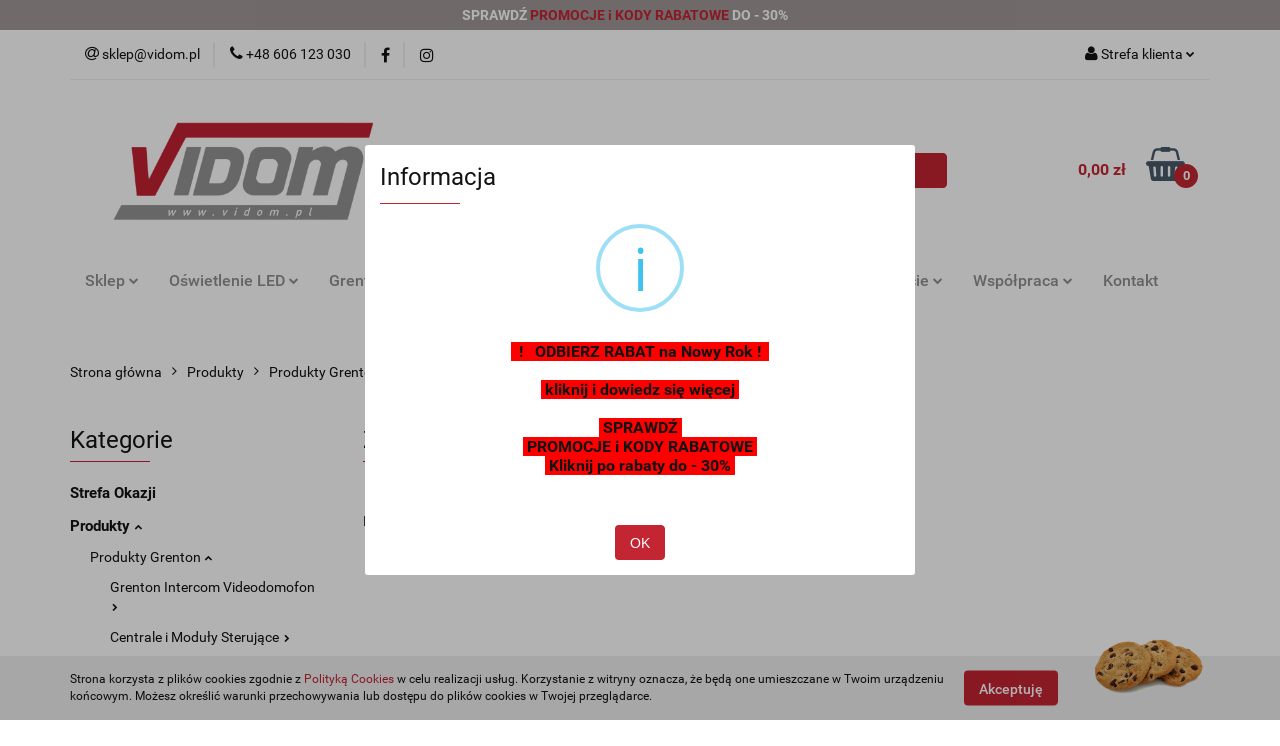

--- FILE ---
content_type: text/html; charset=utf-8
request_url: https://vidom.pl/Zaprogramowane-zestawy-c297
body_size: 31252
content:
<!DOCTYPE html>
<html lang="pl" currency="PLN"  class=" ">
	<head>
		<meta http-equiv="Content-Type" content="text/html; charset=UTF-8" />
		<meta name="description" content="VIDOM ➤ Zaprogramowane zestawy ⭐ Ekspresowa wysyłka. Profesjonalna obsługa ⭐ Bezpieczeństwo zakupów ✔️ Sprawdź naszą ofertę!">
		<meta name="keywords" content="VIDOM,➤,Zaprogramowane,zestawy,⭐,Ekspresowa,wysyłka,Profesjonalna,obsługa,Bezpieczeństwo,zakupów,✔️,Sprawdź,naszą,ofertę,">
					<meta name="generator" content="Sky-Shop">
						<meta name="author" content="VIDOM.pl - działa na oprogramowaniu sklepów internetowych Sky-Shop.pl">
		<meta name="viewport" content="width=device-width, initial-scale=1.0">
		<meta name="skin_id" content="universal">
		<meta property="og:title" content="Zaprogramowane Zestawy Grenton. Cena - VIDOM">
		<meta property="og:description" content="VIDOM ➤ Zaprogramowane zestawy ⭐ Ekspresowa wysyłka. Profesjonalna obsługa ⭐ Bezpieczeństwo zakupów ✔️ Sprawdź naszą ofertę!">
					<meta property="og:image" content="https://vidom.pl/upload/vidom/logos//Logo-bez-tla.png">
			<meta property="og:image:type" content="image/png">
			<meta property="og:image:width" content="">
			<meta property="og:image:height" content="">
			<link rel="image_src" href="https://vidom.pl/upload/vidom/logos//Logo-bez-tla.png">
							<link rel="shortcut icon" href="/upload/vidom/favicon.png">
									<link rel="next" href="https://vidom.pl/Zaprogramowane-zestawy-c297/pa/2">
							<link rel="canonical" href="https://vidom.pl/Zaprogramowane-zestawy-c297">
						<title>Zaprogramowane Zestawy Grenton. Cena - VIDOM</title>
		

				



<!-- edrone -->












		<script type="text/javascript">

			function imageLoaded(element, target = "prev") {
				let siblingElement;
				if (target === "prev") {
					siblingElement = element.previousElementSibling;
				} else if (target === "link") {
					siblingElement = element.parentElement.previousElementSibling;
				}
				if (siblingElement && (siblingElement.classList.contains("fa") || siblingElement.classList.contains("icon-refresh"))) {
					siblingElement.style.display = "none";
				}
			}
			</script>

        
		<link rel="stylesheet" href="/view/new/userContent/vidom/style.css?v=814">
		<!-- Google Tag Manager -->
<script>(function(w,d,s,l,i){w[l]=w[l]||[];w[l].push({'gtm.start':
new Date().getTime(),event:'gtm.js'});var f=d.getElementsByTagName(s)[0],
j=d.createElement(s),dl=l!='dataLayer'?'&l='+l:'';j.async=true;j.src=
'https://www.googletagmanager.com/gtm.js?id='+i+dl;f.parentNode.insertBefore(j,f);
})(window,document,'script','dataLayer','GTM-5PM7RT7');</script>
<!-- End Google Tag Manager -->
		
		<script src="/view/new/scheme/public/_common/js/libs/promise/promise.min.js"></script>
		<script src="/view/new/scheme/public/_common/js/libs/jquery/jquery.min.js"></script>
		<script src="/view/new/scheme/public/_common/js/libs/angularjs/angularjs.min.js"></script>
	</head>
	<body 		  data-coupon-codes-active="1"
		  data-free-delivery-info-active="1"
		  data-generate-pdf-config="PRODUCT_AND_CART"
		  data-hide-price="0"
		  data-is-user-logged-id="0"
		  data-loyalty-points-active="0"
		  data-cart-simple-info-quantity="0"
		  data-cart-simple-info-price="0,00 zł"
		  data-base="PLN"
		  data-used="PLN|zł"
		  data-rates="'PLN':1"
		  data-decimal-hide="0"
		  data-decimal=","
		  data-thousand=" "
		   data-js-hash="12d6d12ed5"		  		  		  class="core_popUpWindow 		  		  		  		  "
		  data-popup-message="<p><a href=&#34;https://vidom.pl/blog/promocje-i-rabaty&#34; title=&#34;BLACK WEEKS&#34;><span style=&#34;background-color: rgb(255, 0, 0);&#34;><strong></strong></span></a><a href=&#34;https://vidom.pl/blog/promocje-i-rabaty&#34;><span style=&#34;background-color: rgb(255, 0, 0);&#34;><strong>&nbsp; !&nbsp; &nbsp;ODBIERZ RABAT na Nowy Rok ! &nbsp; </strong><strong><br></strong></span></a></p><br><p><span style=&#34;background-color: rgb(255, 0, 0);&#34;><strong></strong></span></p><br><p><a href=&#34;https://vidom.pl/blog/promocje-i-rabaty&#34;><span style=&#34;background-color: rgb(255, 0, 0);&#34;><strong>&nbsp;kliknij i dowiedz się więcej&nbsp;</strong></span></a></p><br><p><span style=&#34;background-color: rgb(255, 0, 0);&#34;><strong></strong></span></p><br><p><a href=&#34;https://vidom.pl/blog/promocje-i-rabaty&#34;><span style=&#34;background-color: rgb(255, 0, 0);&#34;><strong>&nbsp;SPRAWDŹ&nbsp; </strong></span></a></p><br><p><a href=&#34;https://vidom.pl/blog/promocje-i-rabaty&#34;><span style=&#34;background-color: rgb(255, 0, 0);&#34;><strong>&nbsp;PROMOCJE i KODY RABATOWE&nbsp; </strong></span></a></p><br><p><a href=&#34;https://vidom.pl/blog/promocje-i-rabaty&#34;><span style=&#34;background-color: rgb(255, 0, 0);&#34;><strong>&nbsp;Kliknij po rabaty do - 30%&nbsp;</strong></span><span style=&#34;background-color: rgb(255, 0, 0);&#34;><strong></strong></span></a><a href=&#34;https://vidom.pl/blog/promocje-i-rabaty&#34;><span style=&#34;background-color: rgb(255, 0, 0);&#34;></span></a></p>"data-popup-delay="0" 		  		  		  		  data-hurt-price-type="brutto"
		  data-hurt-price-text=""
		  		  data-tax="23"
	>
		<!-- Google Tag Manager (noscript) -->
<noscript><iframe src="https://www.googletagmanager.com/ns.html?id=GTM-5PM7RT7"
height="0" width="0" style="display:none;visibility:hidden"></iframe></noscript>
<!-- End Google Tag Manager (noscript) -->
		
		


<div id="aria-live" role="alert" aria-live="assertive" class="sr-only">&nbsp;</div>
<main class="skyshop-container" data-ng-app="SkyShopModule">
		

<div data-ng-controller="CartCtrl" data-ng-init="init({type: 'QUICK_CART', turnOffSales: 0})">
		
<md-sidenav ng-cloak md-component-id="mobile-cart" class="md-sidenav-right position-fixed" sidenav-swipe>
    <md-content layout-padding="">
        <div class="dropdown dropdown-quick-cart">
            
  <ul data-ng-if="data.cartSelected || data.hidePrice" class="quick-cart-products-wrapper products">
    <li data-ng-if="!data.cartSelected.items.length" class="quick-cart-empty-wrapper">
      <div class="quick-cart-empty-title">
        Koszyk jest pusty
      </div>
    </li>
    <li data-ng-if="data.cartSelected.items.length && item.type !== 'GRATIS_PRODUCT'" class="quick-cart-products__item" data-nosnippet data-ng-repeat="item in data.cartSelected.items track by item.id">
      <div class="container-fluid">
        <div class="row product">
          <div>
            <button data-ng-click="openProductPage(item.product)" data-ng-disabled="isApiPending">
              <img class="product-image"
                   data-ng-srcset="[{[item.product.photo.url]}] 125w"
                   sizes="(max-width: 1200px) 125px, 125px"
                   data-ng-src="[{[item.product.photo.url]}]"
                   alt="[{[item.product.name]}]"/>
            </button>
          </div>
          <div>
            <button data-ng-click="openProductPage(item.product)" data-ng-disabled="isApiPending">
              <span class="product-name" data-ng-bind="item.product.name"></span>
            </button>
            <span class="product-total">
            <span data-ng-bind="item.quantity"></span> x <span data-ng-bind-html="item.unitPriceSummary | priceFormat:'brutto'"></span>
          </span>
          </div>
          <div>
            <i class="close-shape"
               is-disabled="isApiPending"
               remove-list-item
               parent-selector-to-remove="'li'"
               collapse-animation="true"
               click="deleteCartItem(item.id)"></i>
          </div>
        </div>
      </div>
    </li>
  </ul>
  <div data-ng-if="data.cartSelected || data.hidePrice" class="quick-cart-products-actions">
    <div class="quick-cart-products-actions__summary">
      <div data-ng-if="cartFinalDiscountByFreeDelivery() || (data.cartFreeDelivery && data.cartFreeDelivery.status !== data.cartFreeDeliveryStatuses.NOT_AVAILABLE)" class="quick-cart-products-actions__summary-delivery">
        <div data-ng-if="!cartFinalDiscountByFreeDelivery()  && data.cartFreeDelivery.missingAmount > 0" class="summary-element cart-is-free-shipment">
          <span>Do bezpłatnej dostawy brakuje</span>
          <span data-ng-bind-html="data.cartFreeDelivery | priceFormat: 'brutto'">-,--</span>
        </div>
        <div data-ng-if="cartFinalDiscountByFreeDelivery() || data.cartFreeDelivery.missingAmount <= 0" class="summary-element free-shipment-wrapper">
          <i class="fa fa-truck"></i>
          <span class="value-upper free-shipment-info">Darmowa dostawa!</span>
        </div>
        <div>
        </div>
      </div>

      <div class="quick-cart-products-actions__summary-total-price">
        <span>Suma </span>
        <span data-ng-if="!data.hidePrice" class="value" data-ng-bind-html="data.cartSelected.priceSummary | priceFormat:'brutto':true">0,00 zł</span>
        <span data-ng-if="data.hidePrice" class="hide-price-text"></span>
      </div>
            <div class="quick-cart-products-actions__summary-discount-info" data-ng-if="data.cartSelected.priceSummary.final.gross != data.cartSelected.priceSummary.base.gross">
        <small>Cena uwzględnia rabaty</small>
      </div>
    </div>
    <button data-ng-disabled="isApiPending" type="button" class="btn btn-primary btn-block" data-ng-click="goToCart()">
      Realizuj zamówienie
    </button>
  </div>
  <!--googleon: all-->
        </div>
    </md-content>
</md-sidenav>		<header id="header" class="mod-header-3 ">
				
<section class="cookies hidden bottom">
  <div class="container">
    <div class="row">
      <div class="col-xs-8">
        <span>Strona korzysta z plików cookies zgodnie z <a href="http://www.grenton.vidom.pl/news/n/134/Polityka-cookies">Polityką Cookies</a> w celu realizacji usług. Korzystanie z witryny oznacza, że będą one umieszczane w Twoim urządzeniu końcowym. Możesz określić warunki przechowywania lub dostępu do plików cookies w Twojej przeglądarce.</span>
      </div>
      <div class="col-xs-4">
        <button type="button" class="btn btn-primary core_acceptCookies">Akceptuję</button>
        <div class="cookie-bg-block" style="background-image: url('/view/new/scheme/public/_common/img/cookies.png')"></div>
      </div>
    </div>
  </div>
</section>
				
<section class="mobile-search">
  <span class="title">Szukaj</span>
  <i class="close-shape"></i>
    <form method="GET" action="/category/#top">
      <div class="row">
        <div class="mobile-search-input-wrapper clearbox">
          <input class="input-field core_quickSearchAjax" type="text" name="q" product-per-page="4" value="" placeholder="wyszukaj w sklepie..." autocomplete="off"  />
          <i class="clearbox_button"></i>
          						<input type="hidden" name="desc" value="1">
					        </div>
        <div class="mobile-search-btn-wrapper">
          <input type="submit" value="Szukaj" class="btn btn-primary btn-block">
        </div>
      </div>
              
<div class="search_dropdown_inner_wrapper search-container core_quickSearchAjaxHints hidden">
  <div class="search">
    <div class="search-loading">
      <i class="fa fa-refresh fa-spin fa-3x fa-fw"></i>
    </div>
    <div class="search-information hidden">
      <span class="information"></span>
    </div>
    <table class="search-results">
      <tr class="search-result-pattern hidden" data-id="{{:id:}}">
        <td class="search-img">
          <img src="/view/new/img/transparent.png" data-src="{{:image:}}_60.jpg" alt="" />
          <a href="#{{:url:}}" class="link"></a>
        </td>
        <td class="search-info">
          <span class="title">{{:name:}}</span>
          <a href="#{{:url:}}" class="link"></a>
        </td>
        <td class="search-price">
          <span class="price-normal {{:is_discount:}}">
            <span class="core_priceFormat" data-price="{{:price:}}"></span>
          </span>
          <span class="price-special">
            <span class="core_priceFormat" data-price="{{:price_discount:}}"></span>
          </span>
          <a href="#{{:url:}}" class="link"></a>
        </td>
      </tr>
    </table>
    <div class="search-count hidden">
      Znaleziono produktów: <span class="count"></span>
    </div>
  </div>
</div>
          </form>
</section>
		<div class="header_inner_wrapper">
			

<style>
    :root {
        --info_block_bg: #a09799;
        --info_block_color: #ffffff;
    }
</style>

<section
        class="infoblock_header "
         data-sticky-infoblock="1"
         data-infoblock-hash="[base64]">
    <div class="infoblock_header_content"
         data-infoblock-timer-active="false">
        <p><strong>SPRAWDŹ <a href="/blog/promocje-i-rabaty" rel="nofollow" title="Promocje i kody rabatowe">PROMOCJE i KODY RABATOWE</a></strong><strong> DO - 30%<br></strong></p>
    </div>

        </section>
			<section class="top_bar">
				<div class="sky-container">
					<div class="top_bar_inner_wrapper">
						<div class="top_bar_item left">
							
<div class="top_bar_item_list_wrapper">
  <ul class="top_bar_item_list">
        <li data-type="email" class="top_bar_item_list_item hidden-on-mobile" id="top_bar_item_list_item_email">
                  <a href="mailto:sklep@vidom.pl">
            <div class="top_bar_item_list_item_icon" id="top_bar_item_list_item_email_icon">
              <span class="helper-icon">
                <i class="fa fa-at"></i>
              </span>
            </div>
            <span class="helper-text">
              sklep@vidom.pl
            </span>
          </a>
                  </li>
              <li data-type="phone" class="top_bar_item_list_item hidden-on-mobile" id="top_bar_item_list_item_phone">
                      <a href="tel:+48 606 123 030">
              <div class="top_bar_item_list_item_icon" id="top_bar_item_list_item_phone_icon">
                <span class="helper-icon">
                  <i class="fa fa-phone"></i>
                </span>
              </div>
              <span class="helper-text">
                +48 606 123 030
              </span>
            </a>
                </li>
                      <li data-type="social-sm_facebook" class="top_bar_item_list_item top_bar_item_list_item_social_media hidden-on-mobile" ng-non-bindable>
            <a href="https://www.facebook.com/VIDOM-Inteligentne-Domy-i-Systemy-Bezpiecze%C5%84stwa-792044634299074" rel="nofollow" target="_blank">
                <div class="top_bar_item_list_item_social_media">
                                    <span class="top_bar_item_list_item_social_media_icon" id="top_bar_item_list_item_social_media_icon_fb">
                    <i class="fa fa-facebook"></i>
                  </span>
                                  </div>
            </a>
        </li>
                        <li data-type="social-sm_instagram" class="top_bar_item_list_item top_bar_item_list_item_social_media hidden-on-mobile" ng-non-bindable>
            <a href="https://www.instagram.com/vidom.pl/" rel="nofollow" target="_blank">
                <div class="top_bar_item_list_item_social_media">
                                    <span class="top_bar_item_list_item_social_media_icon" id="top_bar_item_list_item_social_media_icon_ig">
                    <i class="fa fa-instagram"></i>
                  </span>
                                  </div>
            </a>
        </li>
                                                                                                                                  <li id="mobile-open-contact" class="top_bar_item_list_item top_bar_item_list_item_contact hidden-on-desktop">
          <a href="#">
            <div class="top_bar_item_list_item_item_social_envelope_icon">
              <span class="helper-icon">
                <i class="fa fa-envelope"></i>
              </span>
              <span class="helper-arrow">
                <i class="fa fa-chevron-down"></i>
              </span>
            </div>
          </a>
      </li>
      </ul>
</div>						</div>
						<div class="top_bar_item right">
							
<div class="top_bar_item_list_wrapper">
    <ul class="top_bar_item_list">
                        <li class="top_bar_item_list_item user-menu">
            
  <div class="header_top_bar_social_user_icon">
    <span class="helper-icon">
      <i class="fa fa-user"></i>
    </span>
          <span class="hidden-on-mobile">
        Strefa klienta
      </span>
      <span class="helper-arrow">
        <i class="fa fa-chevron-down"></i>      </span> 
  </div>
  <div class="dropdown">
    <ul>
      <li>
        <a href="/login/">Zaloguj się</a>
      </li>
      <li>
        <a href="/register/">Zarejestruj się</a>
      </li>
            <li>
        <a href="/ticket/add/" rel="nofollow">Wyślij wiadomość</a>
      </li>
          </ul>
  </div>
        </li>
                    <li  data-ng-click="openMobileCart($event)" data-ng-mouseenter="loadMobileCart()" class="top_bar_item_list_item quick-cart  hidden-on-desktop ">
                <div class="top_bar_item_list_item_cart_icon">
                    <span class="helper-icon">
                        <i class="fa fa-shopping-basket"></i>
                    </span>
                    <span class="helper-text">
                        Koszyk
                    </span>
                    <span class="helper-text-amount">
                        <span class="helper-cart-left-bracket">(</span>
                        <span data-ng-bind="data.cartAmount">0</span>
                        <span class="helper-cart-right-bracket">)</span>
                    </span>
                    <span class="helper-arrow">
                        <i class="fa fa-chevron-down"></i>
                    </span>
                </div>
                                <div data-ng-if="data.initCartAmount" class="dropdown dropdown-quick-cart">
                    
  <ul data-ng-if="data.cartSelected || data.hidePrice" class="quick-cart-products-wrapper products">
    <li data-ng-if="!data.cartSelected.items.length" class="quick-cart-empty-wrapper">
      <div class="quick-cart-empty-title">
        Koszyk jest pusty
      </div>
    </li>
    <li data-ng-if="data.cartSelected.items.length && item.type !== 'GRATIS_PRODUCT'" class="quick-cart-products__item" data-nosnippet data-ng-repeat="item in data.cartSelected.items track by item.id">
      <div class="container-fluid">
        <div class="row product">
          <div>
            <button data-ng-click="openProductPage(item.product)" data-ng-disabled="isApiPending">
              <img class="product-image"
                   data-ng-srcset="[{[item.product.photo.url]}] 125w"
                   sizes="(max-width: 1200px) 125px, 125px"
                   data-ng-src="[{[item.product.photo.url]}]"
                   alt="[{[item.product.name]}]"/>
            </button>
          </div>
          <div>
            <button data-ng-click="openProductPage(item.product)" data-ng-disabled="isApiPending">
              <span class="product-name" data-ng-bind="item.product.name"></span>
            </button>
            <span class="product-total">
            <span data-ng-bind="item.quantity"></span> x <span data-ng-bind-html="item.unitPriceSummary | priceFormat:'brutto'"></span>
          </span>
          </div>
          <div>
            <i class="close-shape"
               is-disabled="isApiPending"
               remove-list-item
               parent-selector-to-remove="'li'"
               collapse-animation="true"
               click="deleteCartItem(item.id)"></i>
          </div>
        </div>
      </div>
    </li>
  </ul>
  <div data-ng-if="data.cartSelected || data.hidePrice" class="quick-cart-products-actions">
    <div class="quick-cart-products-actions__summary">
      <div data-ng-if="cartFinalDiscountByFreeDelivery() || (data.cartFreeDelivery && data.cartFreeDelivery.status !== data.cartFreeDeliveryStatuses.NOT_AVAILABLE)" class="quick-cart-products-actions__summary-delivery">
        <div data-ng-if="!cartFinalDiscountByFreeDelivery()  && data.cartFreeDelivery.missingAmount > 0" class="summary-element cart-is-free-shipment">
          <span>Do bezpłatnej dostawy brakuje</span>
          <span data-ng-bind-html="data.cartFreeDelivery | priceFormat: 'brutto'">-,--</span>
        </div>
        <div data-ng-if="cartFinalDiscountByFreeDelivery() || data.cartFreeDelivery.missingAmount <= 0" class="summary-element free-shipment-wrapper">
          <i class="fa fa-truck"></i>
          <span class="value-upper free-shipment-info">Darmowa dostawa!</span>
        </div>
        <div>
        </div>
      </div>

      <div class="quick-cart-products-actions__summary-total-price">
        <span>Suma </span>
        <span data-ng-if="!data.hidePrice" class="value" data-ng-bind-html="data.cartSelected.priceSummary | priceFormat:'brutto':true">0,00 zł</span>
        <span data-ng-if="data.hidePrice" class="hide-price-text"></span>
      </div>
            <div class="quick-cart-products-actions__summary-discount-info" data-ng-if="data.cartSelected.priceSummary.final.gross != data.cartSelected.priceSummary.base.gross">
        <small>Cena uwzględnia rabaty</small>
      </div>
    </div>
    <button data-ng-disabled="isApiPending" type="button" class="btn btn-primary btn-block" data-ng-click="goToCart()">
      Realizuj zamówienie
    </button>
  </div>
  <!--googleon: all-->
                </div>
                            </li>
            </ul>
</div>
						</div>
					</div>
				</div>
			</section>
			<section class="header_middle_content">
				<div class="sky-container">
					<div class="header_middle_content_inner_wrapper">
						<a href="/" class="header_middle_content_logo">
							<img src="/upload/vidom/logos//Logo-bez-tla.png" data-src-old-browser="" alt=" VIDOM.pl " />
						</a>
						<ul class="mobile-actions">
							<li id="mobile-open-search">
								<i class="fa fa-search"></i>
							</li>
							<li id="mobile-open-menu">
								<i class="fa fa-bars"></i>
							</li>
						</ul>
						<div class="header_middle_content_searchbox search-box ">
							<form method="GET" action="/category/#top">
								<div class="header_middle_content_searchbox_input_wrapper">
									<input cy-data="headerSearch" class="input-field core_quickSearchAjax" type="text" name="q" value="" placeholder="wyszukaj w sklepie..." autocomplete="off"  />
																		<input type="hidden" name="desc" value="1">
																	</div>
								<div class="header_middle_content_searchbox_button_wrapper">
									<input type="submit" value="Szukaj" class="btn btn-primary btn-block">
																		
<div class="search_dropdown_inner_wrapper search-container core_quickSearchAjaxHints hidden">
  <div class="search">
    <div class="search-loading">
      <i class="fa fa-refresh fa-spin fa-3x fa-fw"></i>
    </div>
    <div class="search-information hidden">
      <span class="information"></span>
    </div>
    <table class="search-results">
      <tr class="search-result-pattern hidden" data-id="{{:id:}}">
        <td class="search-img">
          <img src="/view/new/img/transparent.png" data-src="{{:image:}}_60.jpg" alt="" />
          <a href="#{{:url:}}" class="link"></a>
        </td>
        <td class="search-info">
          <span class="title">{{:name:}}</span>
          <a href="#{{:url:}}" class="link"></a>
        </td>
        <td class="search-price">
          <span class="price-normal {{:is_discount:}}">
            <span class="core_priceFormat" data-price="{{:price:}}"></span>
          </span>
          <span class="price-special">
            <span class="core_priceFormat" data-price="{{:price_discount:}}"></span>
          </span>
          <a href="#{{:url:}}" class="link"></a>
        </td>
      </tr>
    </table>
    <div class="search-count hidden">
      Znaleziono produktów: <span class="count"></span>
    </div>
  </div>
</div>
																	</div>
							</form>
						</div>
												
<div cy-data="headerCart" class="header_middle_content_quick_cart_wrapper quick-cart">
  <a data-ng-click="openMobileCart($event)" data-ng-mouseenter="loadMobileCart()" href="/cart/" class="header_middle_content_quick_cart" rel="nofollow">
    <div class="header_middle_content_quick_cart_price price"><span data-ng-bind-html="data.cartPriceSummary | priceFormat:'':false:'final':'0,00 zł'">0,00 zł</span></div>
    <i class="fa fa-shopping-basket"></i>
    <div class="header_middle_content_quick_cart_counter counter"><span data-ng-bind="data.cartAmount">0</span></div>
  </a>
    <div ng-cloak data-ng-if="data.initCartAmount" class="dropdown dropdown-quick-cart">
    
  <ul data-ng-if="data.cartSelected || data.hidePrice" class="quick-cart-products-wrapper products">
    <li data-ng-if="!data.cartSelected.items.length" class="quick-cart-empty-wrapper">
      <div class="quick-cart-empty-title">
        Koszyk jest pusty
      </div>
    </li>
    <li data-ng-if="data.cartSelected.items.length && item.type !== 'GRATIS_PRODUCT'" class="quick-cart-products__item" data-nosnippet data-ng-repeat="item in data.cartSelected.items track by item.id">
      <div class="container-fluid">
        <div class="row product">
          <div>
            <button data-ng-click="openProductPage(item.product)" data-ng-disabled="isApiPending">
              <img class="product-image"
                   data-ng-srcset="[{[item.product.photo.url]}] 125w"
                   sizes="(max-width: 1200px) 125px, 125px"
                   data-ng-src="[{[item.product.photo.url]}]"
                   alt="[{[item.product.name]}]"/>
            </button>
          </div>
          <div>
            <button data-ng-click="openProductPage(item.product)" data-ng-disabled="isApiPending">
              <span class="product-name" data-ng-bind="item.product.name"></span>
            </button>
            <span class="product-total">
            <span data-ng-bind="item.quantity"></span> x <span data-ng-bind-html="item.unitPriceSummary | priceFormat:'brutto'"></span>
          </span>
          </div>
          <div>
            <i class="close-shape"
               is-disabled="isApiPending"
               remove-list-item
               parent-selector-to-remove="'li'"
               collapse-animation="true"
               click="deleteCartItem(item.id)"></i>
          </div>
        </div>
      </div>
    </li>
  </ul>
  <div data-ng-if="data.cartSelected || data.hidePrice" class="quick-cart-products-actions">
    <div class="quick-cart-products-actions__summary">
      <div data-ng-if="cartFinalDiscountByFreeDelivery() || (data.cartFreeDelivery && data.cartFreeDelivery.status !== data.cartFreeDeliveryStatuses.NOT_AVAILABLE)" class="quick-cart-products-actions__summary-delivery">
        <div data-ng-if="!cartFinalDiscountByFreeDelivery()  && data.cartFreeDelivery.missingAmount > 0" class="summary-element cart-is-free-shipment">
          <span>Do bezpłatnej dostawy brakuje</span>
          <span data-ng-bind-html="data.cartFreeDelivery | priceFormat: 'brutto'">-,--</span>
        </div>
        <div data-ng-if="cartFinalDiscountByFreeDelivery() || data.cartFreeDelivery.missingAmount <= 0" class="summary-element free-shipment-wrapper">
          <i class="fa fa-truck"></i>
          <span class="value-upper free-shipment-info">Darmowa dostawa!</span>
        </div>
        <div>
        </div>
      </div>

      <div class="quick-cart-products-actions__summary-total-price">
        <span>Suma </span>
        <span data-ng-if="!data.hidePrice" class="value" data-ng-bind-html="data.cartSelected.priceSummary | priceFormat:'brutto':true">0,00 zł</span>
        <span data-ng-if="data.hidePrice" class="hide-price-text"></span>
      </div>
            <div class="quick-cart-products-actions__summary-discount-info" data-ng-if="data.cartSelected.priceSummary.final.gross != data.cartSelected.priceSummary.base.gross">
        <small>Cena uwzględnia rabaty</small>
      </div>
    </div>
    <button data-ng-disabled="isApiPending" type="button" class="btn btn-primary btn-block" data-ng-click="goToCart()">
      Realizuj zamówienie
    </button>
  </div>
  <!--googleon: all-->
  </div>
  
</div>											</div>
				</div>
			</section>
			<section class="menu-wrapper">
				<div class="sky-container">
					<div class="menu menu-calculate smart-menu" data-action="inline">
						<ul class="header_bottom_content_list">
							
    <li class="header_bottom_content_list_item full-width ">
              <a class="header_bottom_content_list_item_anchor" href="/Produkty-c198">
              Sklep
        <span class="helper-arrow">
          <i class="fa fa-chevron-down"></i>
        </span>
      </a>
      <div class="dropdown">
        <div class="row">
                                                    <div class="col-xs-12 col-sm-4 col-md-3">
                  <div class="cat-title more">
                    <a href="/Produkty-c198">Produkty</a>
                  </div>
                                      <ul class="header_bottom_content_list_dropdown">
                                              <li class="header_bottom_content_list_dropdown_item">
                          <a href="/smart_home_grenton">Produkty Grenton</a>
                        </li>
                                              <li class="header_bottom_content_list_dropdown_item">
                          <a href="/oswietlenie-liniowe-led">Oświetlenie liniowe LED</a>
                        </li>
                                              <li class="header_bottom_content_list_dropdown_item">
                          <a href="/Monitoring-CCTV-Telewizja-Przemyslowa-c70">Monitoring CCTV Telewizja Przemysłowa</a>
                        </li>
                                              <li class="header_bottom_content_list_dropdown_item">
                          <a href="/Naglosnienie-Multiroom-c79">Nagłośnienie Multiroom</a>
                        </li>
                                              <li class="header_bottom_content_list_dropdown_item">
                          <a href="/systemy-alarmowe">Systemy alarmowe</a>
                        </li>
                                              <li class="header_bottom_content_list_dropdown_item">
                          <a href="/Urzadzenia-sieciowe-IT-LAN-Wi-Fi-c66">Urządzenia sieciowe IT, LAN, Wi-Fi</a>
                        </li>
                                              <li class="header_bottom_content_list_dropdown_item">
                          <a href="/videodomofony">Videodomofony</a>
                        </li>
                                              <li class="header_bottom_content_list_dropdown_item">
                          <a href="/inteligentne-systemy-zamkow">Inteligentne systemy zamków</a>
                        </li>
                                              <li class="header_bottom_content_list_dropdown_item">
                          <a href="/regulatory-ogrzewania">Regulatory ogrzewania</a>
                        </li>
                                              <li class="header_bottom_content_list_dropdown_item">
                          <a href="/puszki-montazowe">Puszki montażowe</a>
                        </li>
                                              <li class="header_bottom_content_list_dropdown_item">
                          <a href="/przewody">Przewody</a>
                        </li>
                                              <li class="header_bottom_content_list_dropdown_item">
                          <a href="/stacje-pogodowe">Stacje pogodowe</a>
                        </li>
                                              <li class="header_bottom_content_list_dropdown_item">
                          <a href="/Ogrzewanie-c619">Ogrzewanie</a>
                        </li>
                                              <li class="header_bottom_content_list_dropdown_item">
                          <a href="/Oczyszczacze-powietrza-c629">Oczyszczacze powietrza</a>
                        </li>
                                              <li class="header_bottom_content_list_dropdown_item">
                          <a href="/Detergenty-c632">Detergenty</a>
                        </li>
                                              <li class="header_bottom_content_list_dropdown_item">
                          <a href="/Myjki-cisnieniowe-c633">Myjki ciśnieniowe</a>
                        </li>
                                              <li class="header_bottom_content_list_dropdown_item">
                          <a href="/Akcesoria-c623">Akcesoria</a>
                        </li>
                                              <li class="header_bottom_content_list_dropdown_item">
                          <a href="/Nawilzacze-powietrza-c639">Nawilżacze powietrza</a>
                        </li>
                                              <li class="header_bottom_content_list_dropdown_item">
                          <a href="/Klimatyzacja-i-chlodnictwo-c636">Klimatyzacja i chłodnictwo</a>
                        </li>
                                              <li class="header_bottom_content_list_dropdown_item">
                          <a href="/Produkty-MiBOXER-c308">Produkty MiBOXER</a>
                        </li>
                                          </ul>
                                  </div>
                                                        <div class="col-xs-12 col-sm-4 col-md-3">
                  <div class="cat-title more">
                    <a href="/smart_home_grenton">Produkty Grenton</a>
                  </div>
                                      <ul class="header_bottom_content_list_dropdown">
                                              <li class="header_bottom_content_list_dropdown_item">
                          <a href="/Grenton-Intercom-Videodomofon-c862">Grenton Intercom Videodomofon</a>
                        </li>
                                              <li class="header_bottom_content_list_dropdown_item">
                          <a href="/Centrale-i-Moduly-Sterujace-c15">Centrale i Moduły Sterujące</a>
                        </li>
                                              <li class="header_bottom_content_list_dropdown_item">
                          <a href="/Grenton-Smart-Panel-c30">Grenton Smart Panel</a>
                        </li>
                                              <li class="header_bottom_content_list_dropdown_item">
                          <a href="/Panele-dotykowe-c31">Panele dotykowe</a>
                        </li>
                                              <li class="header_bottom_content_list_dropdown_item">
                          <a href="/Moduly-wejsciowe-c32">Moduły wejściowe</a>
                        </li>
                                              <li class="header_bottom_content_list_dropdown_item">
                          <a href="/Moduly-wyjsciowe-c33">Moduły wyjściowe</a>
                        </li>
                                              <li class="header_bottom_content_list_dropdown_item">
                          <a href="/Moduly-wejsciowo-wyjsciowe-c35">Moduły wejściowo-wyjściowe</a>
                        </li>
                                              <li class="header_bottom_content_list_dropdown_item">
                          <a href="/Moduly-LED-RGBW-c37">Moduły LED RGBW</a>
                        </li>
                                              <li class="header_bottom_content_list_dropdown_item">
                          <a href="/Moduly-wielofunkcyjne-c40">Moduły wielofunkcyjne</a>
                        </li>
                                              <li class="header_bottom_content_list_dropdown_item">
                          <a href="/Moduly-integracyjne-c43">Moduły integracyjne</a>
                        </li>
                                              <li class="header_bottom_content_list_dropdown_item">
                          <a href="/Sterowniki-rolet-c38">Sterowniki rolet</a>
                        </li>
                                              <li class="header_bottom_content_list_dropdown_item">
                          <a href="/Sciemniacze-Dimmery-c36">Ściemniacze Dimmery</a>
                        </li>
                                              <li class="header_bottom_content_list_dropdown_item">
                          <a href="/Glowice-termostatyczne-c48">Głowice termostatyczne</a>
                        </li>
                                              <li class="header_bottom_content_list_dropdown_item">
                          <a href="/Kable-c47">Kable</a>
                        </li>
                                              <li class="header_bottom_content_list_dropdown_item">
                          <a href="/Akcesoria-c41">Akcesoria</a>
                        </li>
                                              <li class="header_bottom_content_list_dropdown_item">
                          <a href="/Gotowe-zestawy-c205">Gotowe zestawy</a>
                        </li>
                                              <li class="header_bottom_content_list_dropdown_item">
                          <a href="/Uslugi-c67">Usługi</a>
                        </li>
                                              <li class="header_bottom_content_list_dropdown_item">
                          <a href="/Moduly-przekaznikowe-c254">Moduły przekaźnikowe</a>
                        </li>
                                              <li class="header_bottom_content_list_dropdown_item">
                          <a href="/Zaprogramowane-zestawy-c297">Zaprogramowane zestawy</a>
                        </li>
                                              <li class="header_bottom_content_list_dropdown_item">
                          <a href="/multisensory">Multisensory</a>
                        </li>
                                              <li class="header_bottom_content_list_dropdown_item">
                          <a href="/Moduly-WiFi-c307">Moduły WiFi</a>
                        </li>
                                          </ul>
                                  </div>
                                                        <div class="col-xs-12 col-sm-4 col-md-3">
                  <div class="cat-title more">
                    <a href="/oswietlenie-liniowe-led">Oświetlenie liniowe LED</a>
                  </div>
                                      <ul class="header_bottom_content_list_dropdown">
                                              <li class="header_bottom_content_list_dropdown_item">
                          <a href="/paski-led">Taśmy LED</a>
                        </li>
                                              <li class="header_bottom_content_list_dropdown_item">
                          <a href="/profile-led">Profile LED</a>
                        </li>
                                              <li class="header_bottom_content_list_dropdown_item">
                          <a href="/akcesoria-do-montazu">Akcesoria do montażu</a>
                        </li>
                                              <li class="header_bottom_content_list_dropdown_item">
                          <a href="/zasilacze-led">Zasilacze</a>
                        </li>
                                              <li class="header_bottom_content_list_dropdown_item">
                          <a href="/oslonki_na_profile">Osłonki na profile</a>
                        </li>
                                              <li class="header_bottom_content_list_dropdown_item">
                          <a href="/systemy_LED">Gotowe oprawy LED</a>
                        </li>
                                          </ul>
                                  </div>
                                                        <div class="col-xs-12 col-sm-4 col-md-3">
                  <div class="cat-title more">
                    <a href="/Monitoring-CCTV-Telewizja-Przemyslowa-c70">Monitoring CCTV Telewizja Przemysłowa</a>
                  </div>
                                      <ul class="header_bottom_content_list_dropdown">
                                              <li class="header_bottom_content_list_dropdown_item">
                          <a href="/Monitoring-CCTV-IP-c71">Monitoring CCTV IP</a>
                        </li>
                                          </ul>
                                  </div>
                                                        <div class="col-xs-12 col-sm-4 col-md-3">
                  <div class="cat-title more">
                    <a href="/Naglosnienie-Multiroom-c79">Nagłośnienie Multiroom</a>
                  </div>
                                      <ul class="header_bottom_content_list_dropdown">
                                              <li class="header_bottom_content_list_dropdown_item">
                          <a href="/Subwoofery-c182">Subwoofery</a>
                        </li>
                                              <li class="header_bottom_content_list_dropdown_item">
                          <a href="/Glosniki-bezprzewodowe-c184">Głośniki bezprzewodowe</a>
                        </li>
                                              <li class="header_bottom_content_list_dropdown_item">
                          <a href="/Amplitunery-c190">Amplitunery</a>
                        </li>
                                              <li class="header_bottom_content_list_dropdown_item">
                          <a href="/Soundbary-c191">Soundbary</a>
                        </li>
                                              <li class="header_bottom_content_list_dropdown_item">
                          <a href="/Odtwarzacze-4K-Blu-ray-DVD-c192">Odtwarzacze 4K / Blu-ray / DVD</a>
                        </li>
                                              <li class="header_bottom_content_list_dropdown_item">
                          <a href="/Multiroom-c185">Multiroom</a>
                        </li>
                                              <li class="header_bottom_content_list_dropdown_item">
                          <a href="/Gramofony-c195">Gramofony</a>
                        </li>
                                              <li class="header_bottom_content_list_dropdown_item">
                          <a href="/Stereo-c186">Stereo</a>
                        </li>
                                              <li class="header_bottom_content_list_dropdown_item">
                          <a href="/Akcesoria-AV-c196">Akcesoria AV</a>
                        </li>
                                          </ul>
                                  </div>
                                                        <div class="col-xs-12 col-sm-4 col-md-3">
                  <div class="cat-title more">
                    <a href="/systemy-alarmowe">Systemy alarmowe</a>
                  </div>
                                      <ul class="header_bottom_content_list_dropdown">
                                              <li class="header_bottom_content_list_dropdown_item">
                          <a href="/plyty-glowne-centrali-alarmowej">Płyty główne centrali alarmowej</a>
                        </li>
                                              <li class="header_bottom_content_list_dropdown_item">
                          <a href="/manipulatory">Manipulatory</a>
                        </li>
                                              <li class="header_bottom_content_list_dropdown_item">
                          <a href="/klawiatury-strefowe">Klawiatury strefowe</a>
                        </li>
                                              <li class="header_bottom_content_list_dropdown_item">
                          <a href="/moduly-sterowania">Moduły sterowania</a>
                        </li>
                                              <li class="header_bottom_content_list_dropdown_item">
                          <a href="/ekspandery">Ekspandery</a>
                        </li>
                                              <li class="header_bottom_content_list_dropdown_item">
                          <a href="/zasilacze">Zasilacze</a>
                        </li>
                                              <li class="header_bottom_content_list_dropdown_item">
                          <a href="/anteny">Anteny</a>
                        </li>
                                              <li class="header_bottom_content_list_dropdown_item">
                          <a href="/piloty-zdalnego-sterowania">Piloty zdalnego sterowania</a>
                        </li>
                                              <li class="header_bottom_content_list_dropdown_item">
                          <a href="/sygnalizatory">Sygnalizatory</a>
                        </li>
                                              <li class="header_bottom_content_list_dropdown_item">
                          <a href="/bariery-podczerwieni">Bariery podczerwieni</a>
                        </li>
                                              <li class="header_bottom_content_list_dropdown_item">
                          <a href="/przycisk-napadowy">Przycisk napadowy</a>
                        </li>
                                              <li class="header_bottom_content_list_dropdown_item">
                          <a href="/akcesoria-do-montazu-czujek">Akcesoria do montażu czujek</a>
                        </li>
                                              <li class="header_bottom_content_list_dropdown_item">
                          <a href="/akcesoria-do-testowania-czujek">Akcesoria do testowania czujek</a>
                        </li>
                                              <li class="header_bottom_content_list_dropdown_item">
                          <a href="/obudowy">Obudowy</a>
                        </li>
                                              <li class="header_bottom_content_list_dropdown_item">
                          <a href="/kable">Kable</a>
                        </li>
                                              <li class="header_bottom_content_list_dropdown_item">
                          <a href="/kontrola-dostepu">Kontrola dostępu</a>
                        </li>
                                              <li class="header_bottom_content_list_dropdown_item">
                          <a href="/modul-zabezpieczenia-akumulatora">Moduł zabezpieczenia akumulatora</a>
                        </li>
                                              <li class="header_bottom_content_list_dropdown_item">
                          <a href="/czujki">Czujki</a>
                        </li>
                                              <li class="header_bottom_content_list_dropdown_item">
                          <a href="/monitoring">Monitoring</a>
                        </li>
                                              <li class="header_bottom_content_list_dropdown_item">
                          <a href="/system-bezprzewodowy-abax">System bezprzewodowy ABAX</a>
                        </li>
                                          </ul>
                                  </div>
                                                        <div class="col-xs-12 col-sm-4 col-md-3">
                  <div class="cat-title more">
                    <a href="/Urzadzenia-sieciowe-IT-LAN-Wi-Fi-c66">Urządzenia sieciowe IT, LAN, Wi-Fi</a>
                  </div>
                                      <ul class="header_bottom_content_list_dropdown">
                                              <li class="header_bottom_content_list_dropdown_item">
                          <a href="/Karty-sieciowe-USB-WiFi-c199">Karty sieciowe USB WiFi</a>
                        </li>
                                              <li class="header_bottom_content_list_dropdown_item">
                          <a href="/Wzmacniacze-zasiegu-WiFi-c200">Wzmacniacze zasięgu WiFi</a>
                        </li>
                                              <li class="header_bottom_content_list_dropdown_item">
                          <a href="/LAN-przez-siec-elektryczna-c201">LAN przez sieć elektryczną</a>
                        </li>
                                              <li class="header_bottom_content_list_dropdown_item">
                          <a href="/Inteligentny-dom-c202">Inteligentny dom</a>
                        </li>
                                              <li class="header_bottom_content_list_dropdown_item">
                          <a href="/Routery-c203">Routery</a>
                        </li>
                                              <li class="header_bottom_content_list_dropdown_item">
                          <a href="/Telefony-bezprzewodowe-c204">Telefony bezprzewodowe</a>
                        </li>
                                              <li class="header_bottom_content_list_dropdown_item">
                          <a href="/Switche-c250">Switche</a>
                        </li>
                                          </ul>
                                  </div>
                                                        <div class="col-xs-12 col-sm-4 col-md-3">
                  <div class="cat-title more">
                    <a href="/videodomofony">Videodomofony</a>
                  </div>
                                      <ul class="header_bottom_content_list_dropdown">
                                              <li class="header_bottom_content_list_dropdown_item">
                          <a href="/monitory">Monitory</a>
                        </li>
                                              <li class="header_bottom_content_list_dropdown_item">
                          <a href="/panele-zewnetrzne">Panele zewnętrzne</a>
                        </li>
                                              <li class="header_bottom_content_list_dropdown_item">
                          <a href="/puszki-do-mocowania-paneli-zewnetrznych">Puszki do mocowania paneli zewnętrznych</a>
                        </li>
                                          </ul>
                                  </div>
                                                        <div class="col-xs-12 col-sm-4 col-md-3">
                  <div class="cat-title more">
                    <a href="/inteligentne-systemy-zamkow">Inteligentne systemy zamków</a>
                  </div>
                                      <ul class="header_bottom_content_list_dropdown">
                                              <li class="header_bottom_content_list_dropdown_item">
                          <a href="/Bridge-c241">Bridge</a>
                        </li>
                                              <li class="header_bottom_content_list_dropdown_item">
                          <a href="/Zamek-c242">Zamek</a>
                        </li>
                                              <li class="header_bottom_content_list_dropdown_item">
                          <a href="/Wkladki-c243">Wkładki</a>
                        </li>
                                              <li class="header_bottom_content_list_dropdown_item">
                          <a href="/Zestawy-c245">Zestawy</a>
                        </li>
                                          </ul>
                                  </div>
                                                        <div class="col-xs-12 col-sm-4 col-md-3">
                  <div class="cat-title more">
                    <a href="/regulatory-ogrzewania">Regulatory ogrzewania</a>
                  </div>
                                      <ul class="header_bottom_content_list_dropdown">
                                              <li class="header_bottom_content_list_dropdown_item">
                          <a href="/silowniki-termoelektryczne">Siłowniki termoelektryczne</a>
                        </li>
                                              <li class="header_bottom_content_list_dropdown_item">
                          <a href="/zawory">Zawory</a>
                        </li>
                                          </ul>
                                  </div>
                                                        <div class="col-xs-12 col-sm-4 col-md-3">
                  <div class="cat-title more">
                    <a href="/puszki-montazowe">Puszki montażowe</a>
                  </div>
                                      <ul class="header_bottom_content_list_dropdown">
                                              <li class="header_bottom_content_list_dropdown_item">
                          <a href="/podtynkowe-standardowe">Podtynkowe standardowe</a>
                        </li>
                                              <li class="header_bottom_content_list_dropdown_item">
                          <a href="/podtynkowe-do-elektroniki">Podtynkowe do elektroniki</a>
                        </li>
                                              <li class="header_bottom_content_list_dropdown_item">
                          <a href="/do-pustych-scian">Do pustych ścian</a>
                        </li>
                                          </ul>
                                  </div>
                                                        <div class="col-xs-12 col-sm-4 col-md-3">
                  <div class="cat-title more">
                    <a href="/przewody">Przewody</a>
                  </div>
                                      <ul class="header_bottom_content_list_dropdown">
                                              <li class="header_bottom_content_list_dropdown_item">
                          <a href="/skretki">Skrętki</a>
                        </li>
                                              <li class="header_bottom_content_list_dropdown_item">
                          <a href="/przewody-elektryczne">Przewody elektryczne</a>
                        </li>
                                              <li class="header_bottom_content_list_dropdown_item">
                          <a href="/przewody-instalacyjne">Przewody instalacyjne</a>
                        </li>
                                              <li class="header_bottom_content_list_dropdown_item">
                          <a href="/kable-elektryczne">Kable elektryczne</a>
                        </li>
                                              <li class="header_bottom_content_list_dropdown_item">
                          <a href="/kable-wielozylowe-ytdy">Kable wielożyłowe YTDY</a>
                        </li>
                                          </ul>
                                  </div>
                                                        <div class="col-xs-12 col-sm-4 col-md-3">
                  <div class="cat-title more">
                    <a href="/stacje-pogodowe">Stacje pogodowe</a>
                  </div>
                                      <ul class="header_bottom_content_list_dropdown">
                                              <li class="header_bottom_content_list_dropdown_item">
                          <a href="/Akcesoria-montazowe-c300">Akcesoria montażowe</a>
                        </li>
                                              <li class="header_bottom_content_list_dropdown_item">
                          <a href="/Stacje-pogodowe-c301">Stacje pogodowe</a>
                        </li>
                                          </ul>
                                  </div>
                                                        <div class="col-xs-12 col-sm-4 col-md-3">
                  <div class="cat-title more">
                    <a href="/Nowodvorski-Lighting-c724">Nowodvorski Lighting</a>
                  </div>
                                      <ul class="header_bottom_content_list_dropdown">
                                              <li class="header_bottom_content_list_dropdown_item">
                          <a href="/Lampy-wewnetrzne-c725">Lampy wewnętrzne</a>
                        </li>
                                              <li class="header_bottom_content_list_dropdown_item">
                          <a href="/Lampy-zewnetrzne-c733">Lampy zewnętrzne</a>
                        </li>
                                              <li class="header_bottom_content_list_dropdown_item">
                          <a href="/Systemy-konfigurowalne-c753">Systemy konfigurowalne</a>
                        </li>
                                              <li class="header_bottom_content_list_dropdown_item">
                          <a href="/Oswietlenie-komercyjne-c756">Oświetlenie komercyjne</a>
                        </li>
                                              <li class="header_bottom_content_list_dropdown_item">
                          <a href="/Zrodla-swiatla-i-akcesoria-c764">Źródła światła i akcesoria</a>
                        </li>
                                          </ul>
                                  </div>
                                            </div>
      </div>
    </li>
        
    <li class="header_bottom_content_list_item full-width ">
              <a class="header_bottom_content_list_item_anchor" href="https://vidom.pl/oswietlenie-liniowe-led">
              Oświetlenie LED
        <span class="helper-arrow">
          <i class="fa fa-chevron-down"></i>
        </span>
      </a>
      <div class="dropdown">
        <div class="row">
                                                    <div class="col-xs-12 col-sm-4 col-md-3">
                  <div class="cat-title more">
                    <a href="/paski-led">Taśmy LED</a>
                  </div>
                                      <ul class="header_bottom_content_list_dropdown">
                                              <li class="header_bottom_content_list_dropdown_item">
                          <a href="/paski-led-12v">Taśmy LED 12V</a>
                        </li>
                                              <li class="header_bottom_content_list_dropdown_item">
                          <a href="/paski-led-24v">Taśmy LED 24V</a>
                        </li>
                                              <li class="header_bottom_content_list_dropdown_item">
                          <a href="/Tasmy-LED-COB-SILK-SMD-c908">Taśmy LED COB / SILK SMD</a>
                        </li>
                                          </ul>
                                  </div>
                                                        <div class="col-xs-12 col-sm-4 col-md-3">
                  <div class="cat-title more">
                    <a href="/profile-led">Profile LED</a>
                  </div>
                                      <ul class="header_bottom_content_list_dropdown">
                                              <li class="header_bottom_content_list_dropdown_item">
                          <a href="/profile-led-do-oswietlenia-glownego">Profile LED do oświetlenia głównego</a>
                        </li>
                                              <li class="header_bottom_content_list_dropdown_item">
                          <a href="/profile-led-do-oswietlenia-mebli">Profile LED do oświetlenia mebli</a>
                        </li>
                                              <li class="header_bottom_content_list_dropdown_item">
                          <a href="/profile-led-do-podswietlenia-nisz">Profile LED do podświetlenia nisz</a>
                        </li>
                                              <li class="header_bottom_content_list_dropdown_item">
                          <a href="/profile-led-do-oswietlenia-schodow">Profile LED do oświetlenia schodów</a>
                        </li>
                                              <li class="header_bottom_content_list_dropdown_item">
                          <a href="/profile-led-do-oswietlenia-drog-i-podlog">Profile LED do oświetlenia dróg i podłóg</a>
                        </li>
                                              <li class="header_bottom_content_list_dropdown_item">
                          <a href="/profile-led-do-oswietlenia-szyb-reklam-krawedzi">Profile LED do oświetlenia szyb, reklam, krawędzi</a>
                        </li>
                                              <li class="header_bottom_content_list_dropdown_item">
                          <a href="/profile-led-do-budowy-kinkietow">Profile LED do budowy kinkietów</a>
                        </li>
                                              <li class="header_bottom_content_list_dropdown_item">
                          <a href="/profile-led-montazowe">Profile LED montażowe</a>
                        </li>
                                              <li class="header_bottom_content_list_dropdown_item">
                          <a href="/Profile-LED-do-zabudowy-G-K-i-innych-plyt-c672">Profile LED do zabudowy G/K i innych płyt</a>
                        </li>
                                              <li class="header_bottom_content_list_dropdown_item">
                          <a href="/Profile-LED-do-sufitow-napinanych-c674">Profile LED do sufitów napinanych</a>
                        </li>
                                          </ul>
                                  </div>
                                                        <div class="col-xs-12 col-sm-4 col-md-3">
                  <div class="cat-title more">
                    <a href="/akcesoria-do-montazu">Akcesoria do montażu</a>
                  </div>
                                      <ul class="header_bottom_content_list_dropdown">
                                              <li class="header_bottom_content_list_dropdown_item">
                          <a href="/wkladki-ochronne-montazowe">Wkładki ochronne, montażowe</a>
                        </li>
                                              <li class="header_bottom_content_list_dropdown_item">
                          <a href="/Mocowania-zawieszki-c281">Mocowania, zawieszki</a>
                        </li>
                                              <li class="header_bottom_content_list_dropdown_item">
                          <a href="/zaslepki">Zaślepki</a>
                        </li>
                                              <li class="header_bottom_content_list_dropdown_item">
                          <a href="/laczniki-profili">Łączniki profili</a>
                        </li>
                                          </ul>
                                  </div>
                                                        <div class="col-xs-12 col-sm-4 col-md-3">
                  <div class="cat-title more">
                    <a href="/zasilacze-led">Zasilacze</a>
                  </div>
                                      <ul class="header_bottom_content_list_dropdown">
                                              <li class="header_bottom_content_list_dropdown_item">
                          <a href="/zasilacze-led-12v">Zasilacze 12V</a>
                        </li>
                                              <li class="header_bottom_content_list_dropdown_item">
                          <a href="/zasilacze-led-24v">Zasilacze 24V</a>
                        </li>
                                          </ul>
                                  </div>
                                                        <div class="col-xs-12 col-sm-4 col-md-3">
                  <div class="cat-title ">
                    <a href="/oslonki_na_profile">Osłonki na profile</a>
                  </div>
                                  </div>
                                            </div>
      </div>
    </li>
        
    <li class="header_bottom_content_list_item full-width ">
              <a class="header_bottom_content_list_item_anchor" href="/Produkty-Grenton-c44">
              Grenton Smart Home
        <span class="helper-arrow">
          <i class="fa fa-chevron-down"></i>
        </span>
      </a>
      <div class="dropdown">
        <div class="row">
                                                    <div class="col-xs-12 col-sm-4 col-md-3">
                  <div class="cat-title more">
                    <a href="/Grenton-Intercom-Videodomofon-c862">Grenton Intercom Videodomofon</a>
                  </div>
                                      <ul class="header_bottom_content_list_dropdown">
                                              <li class="header_bottom_content_list_dropdown_item">
                          <a href="/Intercom-panele-zewnetrzne-c863">Intercom panele zewnętrzne</a>
                        </li>
                                              <li class="header_bottom_content_list_dropdown_item">
                          <a href="/Intercom-monitory-c864">Intercom monitory</a>
                        </li>
                                              <li class="header_bottom_content_list_dropdown_item">
                          <a href="/Intercom-akcesoria-c865">Intercom akcesoria</a>
                        </li>
                                          </ul>
                                  </div>
                                                        <div class="col-xs-12 col-sm-4 col-md-3">
                  <div class="cat-title more">
                    <a href="/Centrale-i-Moduly-Sterujace-c15">Centrale i Moduły Sterujące</a>
                  </div>
                                      <ul class="header_bottom_content_list_dropdown">
                                              <li class="header_bottom_content_list_dropdown_item">
                          <a href="/Moduly-sterujace-Grenton-CLU-2-0-c17">Moduły sterujące Grenton CLU 2.0</a>
                        </li>
                                          </ul>
                                  </div>
                                                        <div class="col-xs-12 col-sm-4 col-md-3">
                  <div class="cat-title more">
                    <a href="/Grenton-Smart-Panel-c30">Grenton Smart Panel</a>
                  </div>
                                      <ul class="header_bottom_content_list_dropdown">
                                              <li class="header_bottom_content_list_dropdown_item">
                          <a href="/Grenton-Smart-Panel-bialy-c50">Grenton Smart Panel - biały</a>
                        </li>
                                              <li class="header_bottom_content_list_dropdown_item">
                          <a href="/Grenton-Smart-Panel-czarny-c51">Grenton Smart Panel - czarny</a>
                        </li>
                                              <li class="header_bottom_content_list_dropdown_item">
                          <a href="/Grenton-Smart-Panel-skorzany-c856">Grenton Smart Panel - skórzany</a>
                        </li>
                                              <li class="header_bottom_content_list_dropdown_item">
                          <a href="/Grenton-Smart-Panel-drewniany-c858">Grenton Smart Panel - drewniany</a>
                        </li>
                                          </ul>
                                  </div>
                                                        <div class="col-xs-12 col-sm-4 col-md-3">
                  <div class="cat-title more">
                    <a href="/Panele-dotykowe-c31">Panele dotykowe</a>
                  </div>
                                      <ul class="header_bottom_content_list_dropdown">
                                              <li class="header_bottom_content_list_dropdown_item">
                          <a href="/Panele-dotykowe-4-przyciskowe-c52">Panele dotykowe 4 przyciskowe</a>
                        </li>
                                              <li class="header_bottom_content_list_dropdown_item">
                          <a href="/Panele-dotykowe-8-przyciskowe-c53">Panele dotykowe 8 przyciskowe</a>
                        </li>
                                          </ul>
                                  </div>
                                                        <div class="col-xs-12 col-sm-4 col-md-3">
                  <div class="cat-title ">
                    <a href="/Moduly-wejsciowe-c32">Moduły wejściowe</a>
                  </div>
                                  </div>
                                                        <div class="col-xs-12 col-sm-4 col-md-3">
                  <div class="cat-title ">
                    <a href="/Moduly-wyjsciowe-c33">Moduły wyjściowe</a>
                  </div>
                                  </div>
                                                        <div class="col-xs-12 col-sm-4 col-md-3">
                  <div class="cat-title ">
                    <a href="/Moduly-wejsciowo-wyjsciowe-c35">Moduły wejściowo-wyjściowe</a>
                  </div>
                                  </div>
                                                        <div class="col-xs-12 col-sm-4 col-md-3">
                  <div class="cat-title ">
                    <a href="/Moduly-LED-RGBW-c37">Moduły LED RGBW</a>
                  </div>
                                  </div>
                                                        <div class="col-xs-12 col-sm-4 col-md-3">
                  <div class="cat-title ">
                    <a href="/Moduly-wielofunkcyjne-c40">Moduły wielofunkcyjne</a>
                  </div>
                                  </div>
                                                        <div class="col-xs-12 col-sm-4 col-md-3">
                  <div class="cat-title ">
                    <a href="/Moduly-integracyjne-c43">Moduły integracyjne</a>
                  </div>
                                  </div>
                                                        <div class="col-xs-12 col-sm-4 col-md-3">
                  <div class="cat-title ">
                    <a href="/Sterowniki-rolet-c38">Sterowniki rolet</a>
                  </div>
                                  </div>
                                                        <div class="col-xs-12 col-sm-4 col-md-3">
                  <div class="cat-title ">
                    <a href="/Sciemniacze-Dimmery-c36">Ściemniacze Dimmery</a>
                  </div>
                                  </div>
                                                        <div class="col-xs-12 col-sm-4 col-md-3">
                  <div class="cat-title ">
                    <a href="/Glowice-termostatyczne-c48">Głowice termostatyczne</a>
                  </div>
                                  </div>
                                                        <div class="col-xs-12 col-sm-4 col-md-3">
                  <div class="cat-title ">
                    <a href="/Kable-c47">Kable</a>
                  </div>
                                  </div>
                                                        <div class="col-xs-12 col-sm-4 col-md-3">
                  <div class="cat-title more">
                    <a href="/Akcesoria-c41">Akcesoria</a>
                  </div>
                                      <ul class="header_bottom_content_list_dropdown">
                                              <li class="header_bottom_content_list_dropdown_item">
                          <a href="/Zasilacze-c42">Zasilacze</a>
                        </li>
                                              <li class="header_bottom_content_list_dropdown_item">
                          <a href="/Silowniki-termoelektryczne-c45">Siłowniki termoelektryczne</a>
                        </li>
                                              <li class="header_bottom_content_list_dropdown_item">
                          <a href="/Kable-Magistrali-TF-Bus-c46">Kable Magistrali TF-Bus</a>
                        </li>
                                          </ul>
                                  </div>
                                                        <div class="col-xs-12 col-sm-4 col-md-3">
                  <div class="cat-title ">
                    <a href="/Gotowe-zestawy-c205">Gotowe zestawy</a>
                  </div>
                                  </div>
                                            </div>
      </div>
    </li>
        
        <li class="header_bottom_content_list_dropdown_item">
      <a class="header_bottom_content_list_item_anchor" href="/news/n/192/Showroom">
        Showroom
      </a>
    </li>
    
      <li class="header_bottom_content_list_item single-category ">
              <a class="header_bottom_content_list_item_anchor" href="#">
              Inteligentny Dom
        <span class="helper-arrow">
          <i class="fa fa-chevron-down"></i>
        </span>
      </a>
      <div class="dropdown">
        <div class="row">
          <div class="col-xs-12">
            <ul>
                              <li>
                                      <a href="/news/n/299/Co-to-jest-Inteligentny-Dom">Co to jest Inteligentny Dom</a>
                                  </li>
                              <li>
                                      <a href="/news/n/298/Sterowanie-oswietleniem">Sterowanie oświetleniem</a>
                                  </li>
                              <li>
                                      <a href="/news/n/300/Sterowanie-ogrzewaniem">Sterowanie ogrzewaniem</a>
                                  </li>
                              <li>
                                      <a href="/news/n/302/Sterowanie-roletami-zaslonami-zaluzjami">Sterowanie roletami, zasłonami, żaluzjami</a>
                                  </li>
                              <li>
                                      <a href="/news/n/301/Sterowanie-wentylacja-i-klimatyzacja">Sterowanie wentylacją i klimatyzacją</a>
                                  </li>
                              <li>
                                      <a href="/news/n/303/Sterowanie-audio-video">Sterowanie audio-video</a>
                                  </li>
                              <li>
                                      <a href="/news/n/304/Sterowanie-otoczeniem-domu">Sterowanie otoczeniem domu</a>
                                  </li>
                              <li>
                                      <a href="/news/n/305/Sterowanie-bramami-i-furtkami">Sterowanie bramami i furtkami</a>
                                  </li>
                              <li>
                                      <a href="/news/n/306/Integracje-z-innymi-systemami">Integracje z innymi systemami</a>
                                  </li>
                              <li>
                                      <a href="/news/n/428/Sterowanie-systemem-GRENTON">Sterowanie systemem GRENTON</a>
                                  </li>
                          </ul>
          </div>
        </div>
      </div>
    </li>
      
          <li class="header_bottom_content_list_dropdown_item">
      <a class="header_bottom_content_list_item_anchor" href="/blog" >
        Blog
      </a>
    </li>
  
      <li class="header_bottom_content_list_item single-category ">
              <a class="header_bottom_content_list_item_anchor" href="#">
              Wsparcie
        <span class="helper-arrow">
          <i class="fa fa-chevron-down"></i>
        </span>
      </a>
      <div class="dropdown">
        <div class="row">
          <div class="col-xs-12">
            <ul>
                              <li>
                                      <a href="/blog" >Współpraca z nami</a>
                                  </li>
                              <li>
                                      <a href="/Uslugi-c67" >Usługi projektowe i montażu</a>
                                  </li>
                              <li>
                                      <a href="/blog/galeria-pomyslow" >Galeria Pomysłów</a>
                                  </li>
                              <li>
                                      <a href="/news/n/283/Akademia-Grenton">Akademia Grenton</a>
                                  </li>
                              <li>
                                      <a href="/news/n/457/Montaz-inteligentnego-zamka">Montaż inteligentnego zamka</a>
                                  </li>
                              <li>
                                      <a href="/news/n/284/Pliki-do-pobrania">Pliki do pobrania</a>
                                  </li>
                              <li>
                                      <a href="/news/n/308/Serwis">Serwis</a>
                                  </li>
                              <li>
                                      <a href="/news/n/535/Szkolenie-Grenton-Warszawa-3-grudnia-2021-r">Szkolenie Grenton - Warszawa, 3 grudnia 2021 r.</a>
                                  </li>
                          </ul>
          </div>
        </div>
      </div>
    </li>
      
      <li class="header_bottom_content_list_item single-category ">
              <a class="header_bottom_content_list_item_anchor" href="#">
              Współpraca
        <span class="helper-arrow">
          <i class="fa fa-chevron-down"></i>
        </span>
      </a>
      <div class="dropdown">
        <div class="row">
          <div class="col-xs-12">
            <ul>
                              <li>
                                      <a href="/news/n/287/Architekci-i-Pracownie-Projektowe">Architekci i Pracownie Projektowe</a>
                                  </li>
                              <li>
                                      <a href="/news/n/288/Firmy-Budowlano-Wykonczeniowe">Firmy Budowlano-Wykończeniowe</a>
                                  </li>
                              <li>
                                      <a href="/news/n/282/Elektrycy-i-Instalatorzy">Elektrycy i Instalatorzy</a>
                                  </li>
                              <li>
                                      <a href="/news/n/289/Deweloperzy">Deweloperzy</a>
                                  </li>
                              <li>
                                      <a href="/blog/producenci" >Nasi Partnerzy - Producenci</a>
                                  </li>
                              <li>
                                      <a href="/news/n/290/Oferty-pracy">Oferty pracy</a>
                                  </li>
                          </ul>
          </div>
        </div>
      </div>
    </li>
      
          <li class="header_bottom_content_list_dropdown_item">
      <a class="header_bottom_content_list_item_anchor" href="/news/n/179/Kontakt" >
        Kontakt
      </a>
    </li>
  
							<li class="hamburger ">
								<a href="#">
									<i class="fa fa-bars"></i>
								</a>
								<div class="dropdown">
									<div class="row">
										<div class="col-xs-12 smart-menu">
											<ul class="hambureger-elements"></ul>
										</div>
									</div>
								</div>
							</li>
						</ul>
					</div>
				</div>
			</section>
			<section id="sticky-header" data-sticky="no">
				<div class="sky-container">
					
<div class="sticky-header__wrapper">
    <a href="/" class="sticky-header_content__logo">
        <img src="/upload/vidom/logos//Logo-bez-tla.png" data-src-old-browser="" alt=" VIDOM.pl " />
    </a>
    <section class="sticky-header_content__menu smart-menu" data-action="inline">
         <ul class="sticky-header_content__menu_list">
            
    <li class="header_bottom_content_list_item full-width ">
              <a class="header_bottom_content_list_item_anchor" href="/Produkty-c198">
              Sklep
        <span class="helper-arrow">
          <i class="fa fa-chevron-down"></i>
        </span>
      </a>
      <div class="dropdown">
        <div class="row">
                                                    <div class="col-xs-12 col-sm-4 col-md-3">
                  <div class="cat-title more">
                    <a href="/Produkty-c198">Produkty</a>
                  </div>
                                      <ul class="header_bottom_content_list_dropdown">
                                              <li class="header_bottom_content_list_dropdown_item">
                          <a href="/smart_home_grenton">Produkty Grenton</a>
                        </li>
                                              <li class="header_bottom_content_list_dropdown_item">
                          <a href="/oswietlenie-liniowe-led">Oświetlenie liniowe LED</a>
                        </li>
                                              <li class="header_bottom_content_list_dropdown_item">
                          <a href="/Monitoring-CCTV-Telewizja-Przemyslowa-c70">Monitoring CCTV Telewizja Przemysłowa</a>
                        </li>
                                              <li class="header_bottom_content_list_dropdown_item">
                          <a href="/Naglosnienie-Multiroom-c79">Nagłośnienie Multiroom</a>
                        </li>
                                              <li class="header_bottom_content_list_dropdown_item">
                          <a href="/systemy-alarmowe">Systemy alarmowe</a>
                        </li>
                                              <li class="header_bottom_content_list_dropdown_item">
                          <a href="/Urzadzenia-sieciowe-IT-LAN-Wi-Fi-c66">Urządzenia sieciowe IT, LAN, Wi-Fi</a>
                        </li>
                                              <li class="header_bottom_content_list_dropdown_item">
                          <a href="/videodomofony">Videodomofony</a>
                        </li>
                                              <li class="header_bottom_content_list_dropdown_item">
                          <a href="/inteligentne-systemy-zamkow">Inteligentne systemy zamków</a>
                        </li>
                                              <li class="header_bottom_content_list_dropdown_item">
                          <a href="/regulatory-ogrzewania">Regulatory ogrzewania</a>
                        </li>
                                              <li class="header_bottom_content_list_dropdown_item">
                          <a href="/puszki-montazowe">Puszki montażowe</a>
                        </li>
                                              <li class="header_bottom_content_list_dropdown_item">
                          <a href="/przewody">Przewody</a>
                        </li>
                                              <li class="header_bottom_content_list_dropdown_item">
                          <a href="/stacje-pogodowe">Stacje pogodowe</a>
                        </li>
                                              <li class="header_bottom_content_list_dropdown_item">
                          <a href="/Ogrzewanie-c619">Ogrzewanie</a>
                        </li>
                                              <li class="header_bottom_content_list_dropdown_item">
                          <a href="/Oczyszczacze-powietrza-c629">Oczyszczacze powietrza</a>
                        </li>
                                              <li class="header_bottom_content_list_dropdown_item">
                          <a href="/Detergenty-c632">Detergenty</a>
                        </li>
                                              <li class="header_bottom_content_list_dropdown_item">
                          <a href="/Myjki-cisnieniowe-c633">Myjki ciśnieniowe</a>
                        </li>
                                              <li class="header_bottom_content_list_dropdown_item">
                          <a href="/Akcesoria-c623">Akcesoria</a>
                        </li>
                                              <li class="header_bottom_content_list_dropdown_item">
                          <a href="/Nawilzacze-powietrza-c639">Nawilżacze powietrza</a>
                        </li>
                                              <li class="header_bottom_content_list_dropdown_item">
                          <a href="/Klimatyzacja-i-chlodnictwo-c636">Klimatyzacja i chłodnictwo</a>
                        </li>
                                              <li class="header_bottom_content_list_dropdown_item">
                          <a href="/Produkty-MiBOXER-c308">Produkty MiBOXER</a>
                        </li>
                                          </ul>
                                  </div>
                                                        <div class="col-xs-12 col-sm-4 col-md-3">
                  <div class="cat-title more">
                    <a href="/smart_home_grenton">Produkty Grenton</a>
                  </div>
                                      <ul class="header_bottom_content_list_dropdown">
                                              <li class="header_bottom_content_list_dropdown_item">
                          <a href="/Grenton-Intercom-Videodomofon-c862">Grenton Intercom Videodomofon</a>
                        </li>
                                              <li class="header_bottom_content_list_dropdown_item">
                          <a href="/Centrale-i-Moduly-Sterujace-c15">Centrale i Moduły Sterujące</a>
                        </li>
                                              <li class="header_bottom_content_list_dropdown_item">
                          <a href="/Grenton-Smart-Panel-c30">Grenton Smart Panel</a>
                        </li>
                                              <li class="header_bottom_content_list_dropdown_item">
                          <a href="/Panele-dotykowe-c31">Panele dotykowe</a>
                        </li>
                                              <li class="header_bottom_content_list_dropdown_item">
                          <a href="/Moduly-wejsciowe-c32">Moduły wejściowe</a>
                        </li>
                                              <li class="header_bottom_content_list_dropdown_item">
                          <a href="/Moduly-wyjsciowe-c33">Moduły wyjściowe</a>
                        </li>
                                              <li class="header_bottom_content_list_dropdown_item">
                          <a href="/Moduly-wejsciowo-wyjsciowe-c35">Moduły wejściowo-wyjściowe</a>
                        </li>
                                              <li class="header_bottom_content_list_dropdown_item">
                          <a href="/Moduly-LED-RGBW-c37">Moduły LED RGBW</a>
                        </li>
                                              <li class="header_bottom_content_list_dropdown_item">
                          <a href="/Moduly-wielofunkcyjne-c40">Moduły wielofunkcyjne</a>
                        </li>
                                              <li class="header_bottom_content_list_dropdown_item">
                          <a href="/Moduly-integracyjne-c43">Moduły integracyjne</a>
                        </li>
                                              <li class="header_bottom_content_list_dropdown_item">
                          <a href="/Sterowniki-rolet-c38">Sterowniki rolet</a>
                        </li>
                                              <li class="header_bottom_content_list_dropdown_item">
                          <a href="/Sciemniacze-Dimmery-c36">Ściemniacze Dimmery</a>
                        </li>
                                              <li class="header_bottom_content_list_dropdown_item">
                          <a href="/Glowice-termostatyczne-c48">Głowice termostatyczne</a>
                        </li>
                                              <li class="header_bottom_content_list_dropdown_item">
                          <a href="/Kable-c47">Kable</a>
                        </li>
                                              <li class="header_bottom_content_list_dropdown_item">
                          <a href="/Akcesoria-c41">Akcesoria</a>
                        </li>
                                              <li class="header_bottom_content_list_dropdown_item">
                          <a href="/Gotowe-zestawy-c205">Gotowe zestawy</a>
                        </li>
                                              <li class="header_bottom_content_list_dropdown_item">
                          <a href="/Uslugi-c67">Usługi</a>
                        </li>
                                              <li class="header_bottom_content_list_dropdown_item">
                          <a href="/Moduly-przekaznikowe-c254">Moduły przekaźnikowe</a>
                        </li>
                                              <li class="header_bottom_content_list_dropdown_item">
                          <a href="/Zaprogramowane-zestawy-c297">Zaprogramowane zestawy</a>
                        </li>
                                              <li class="header_bottom_content_list_dropdown_item">
                          <a href="/multisensory">Multisensory</a>
                        </li>
                                              <li class="header_bottom_content_list_dropdown_item">
                          <a href="/Moduly-WiFi-c307">Moduły WiFi</a>
                        </li>
                                          </ul>
                                  </div>
                                                        <div class="col-xs-12 col-sm-4 col-md-3">
                  <div class="cat-title more">
                    <a href="/oswietlenie-liniowe-led">Oświetlenie liniowe LED</a>
                  </div>
                                      <ul class="header_bottom_content_list_dropdown">
                                              <li class="header_bottom_content_list_dropdown_item">
                          <a href="/paski-led">Taśmy LED</a>
                        </li>
                                              <li class="header_bottom_content_list_dropdown_item">
                          <a href="/profile-led">Profile LED</a>
                        </li>
                                              <li class="header_bottom_content_list_dropdown_item">
                          <a href="/akcesoria-do-montazu">Akcesoria do montażu</a>
                        </li>
                                              <li class="header_bottom_content_list_dropdown_item">
                          <a href="/zasilacze-led">Zasilacze</a>
                        </li>
                                              <li class="header_bottom_content_list_dropdown_item">
                          <a href="/oslonki_na_profile">Osłonki na profile</a>
                        </li>
                                              <li class="header_bottom_content_list_dropdown_item">
                          <a href="/systemy_LED">Gotowe oprawy LED</a>
                        </li>
                                          </ul>
                                  </div>
                                                        <div class="col-xs-12 col-sm-4 col-md-3">
                  <div class="cat-title more">
                    <a href="/Monitoring-CCTV-Telewizja-Przemyslowa-c70">Monitoring CCTV Telewizja Przemysłowa</a>
                  </div>
                                      <ul class="header_bottom_content_list_dropdown">
                                              <li class="header_bottom_content_list_dropdown_item">
                          <a href="/Monitoring-CCTV-IP-c71">Monitoring CCTV IP</a>
                        </li>
                                          </ul>
                                  </div>
                                                        <div class="col-xs-12 col-sm-4 col-md-3">
                  <div class="cat-title more">
                    <a href="/Naglosnienie-Multiroom-c79">Nagłośnienie Multiroom</a>
                  </div>
                                      <ul class="header_bottom_content_list_dropdown">
                                              <li class="header_bottom_content_list_dropdown_item">
                          <a href="/Subwoofery-c182">Subwoofery</a>
                        </li>
                                              <li class="header_bottom_content_list_dropdown_item">
                          <a href="/Glosniki-bezprzewodowe-c184">Głośniki bezprzewodowe</a>
                        </li>
                                              <li class="header_bottom_content_list_dropdown_item">
                          <a href="/Amplitunery-c190">Amplitunery</a>
                        </li>
                                              <li class="header_bottom_content_list_dropdown_item">
                          <a href="/Soundbary-c191">Soundbary</a>
                        </li>
                                              <li class="header_bottom_content_list_dropdown_item">
                          <a href="/Odtwarzacze-4K-Blu-ray-DVD-c192">Odtwarzacze 4K / Blu-ray / DVD</a>
                        </li>
                                              <li class="header_bottom_content_list_dropdown_item">
                          <a href="/Multiroom-c185">Multiroom</a>
                        </li>
                                              <li class="header_bottom_content_list_dropdown_item">
                          <a href="/Gramofony-c195">Gramofony</a>
                        </li>
                                              <li class="header_bottom_content_list_dropdown_item">
                          <a href="/Stereo-c186">Stereo</a>
                        </li>
                                              <li class="header_bottom_content_list_dropdown_item">
                          <a href="/Akcesoria-AV-c196">Akcesoria AV</a>
                        </li>
                                          </ul>
                                  </div>
                                                        <div class="col-xs-12 col-sm-4 col-md-3">
                  <div class="cat-title more">
                    <a href="/systemy-alarmowe">Systemy alarmowe</a>
                  </div>
                                      <ul class="header_bottom_content_list_dropdown">
                                              <li class="header_bottom_content_list_dropdown_item">
                          <a href="/plyty-glowne-centrali-alarmowej">Płyty główne centrali alarmowej</a>
                        </li>
                                              <li class="header_bottom_content_list_dropdown_item">
                          <a href="/manipulatory">Manipulatory</a>
                        </li>
                                              <li class="header_bottom_content_list_dropdown_item">
                          <a href="/klawiatury-strefowe">Klawiatury strefowe</a>
                        </li>
                                              <li class="header_bottom_content_list_dropdown_item">
                          <a href="/moduly-sterowania">Moduły sterowania</a>
                        </li>
                                              <li class="header_bottom_content_list_dropdown_item">
                          <a href="/ekspandery">Ekspandery</a>
                        </li>
                                              <li class="header_bottom_content_list_dropdown_item">
                          <a href="/zasilacze">Zasilacze</a>
                        </li>
                                              <li class="header_bottom_content_list_dropdown_item">
                          <a href="/anteny">Anteny</a>
                        </li>
                                              <li class="header_bottom_content_list_dropdown_item">
                          <a href="/piloty-zdalnego-sterowania">Piloty zdalnego sterowania</a>
                        </li>
                                              <li class="header_bottom_content_list_dropdown_item">
                          <a href="/sygnalizatory">Sygnalizatory</a>
                        </li>
                                              <li class="header_bottom_content_list_dropdown_item">
                          <a href="/bariery-podczerwieni">Bariery podczerwieni</a>
                        </li>
                                              <li class="header_bottom_content_list_dropdown_item">
                          <a href="/przycisk-napadowy">Przycisk napadowy</a>
                        </li>
                                              <li class="header_bottom_content_list_dropdown_item">
                          <a href="/akcesoria-do-montazu-czujek">Akcesoria do montażu czujek</a>
                        </li>
                                              <li class="header_bottom_content_list_dropdown_item">
                          <a href="/akcesoria-do-testowania-czujek">Akcesoria do testowania czujek</a>
                        </li>
                                              <li class="header_bottom_content_list_dropdown_item">
                          <a href="/obudowy">Obudowy</a>
                        </li>
                                              <li class="header_bottom_content_list_dropdown_item">
                          <a href="/kable">Kable</a>
                        </li>
                                              <li class="header_bottom_content_list_dropdown_item">
                          <a href="/kontrola-dostepu">Kontrola dostępu</a>
                        </li>
                                              <li class="header_bottom_content_list_dropdown_item">
                          <a href="/modul-zabezpieczenia-akumulatora">Moduł zabezpieczenia akumulatora</a>
                        </li>
                                              <li class="header_bottom_content_list_dropdown_item">
                          <a href="/czujki">Czujki</a>
                        </li>
                                              <li class="header_bottom_content_list_dropdown_item">
                          <a href="/monitoring">Monitoring</a>
                        </li>
                                              <li class="header_bottom_content_list_dropdown_item">
                          <a href="/system-bezprzewodowy-abax">System bezprzewodowy ABAX</a>
                        </li>
                                          </ul>
                                  </div>
                                                        <div class="col-xs-12 col-sm-4 col-md-3">
                  <div class="cat-title more">
                    <a href="/Urzadzenia-sieciowe-IT-LAN-Wi-Fi-c66">Urządzenia sieciowe IT, LAN, Wi-Fi</a>
                  </div>
                                      <ul class="header_bottom_content_list_dropdown">
                                              <li class="header_bottom_content_list_dropdown_item">
                          <a href="/Karty-sieciowe-USB-WiFi-c199">Karty sieciowe USB WiFi</a>
                        </li>
                                              <li class="header_bottom_content_list_dropdown_item">
                          <a href="/Wzmacniacze-zasiegu-WiFi-c200">Wzmacniacze zasięgu WiFi</a>
                        </li>
                                              <li class="header_bottom_content_list_dropdown_item">
                          <a href="/LAN-przez-siec-elektryczna-c201">LAN przez sieć elektryczną</a>
                        </li>
                                              <li class="header_bottom_content_list_dropdown_item">
                          <a href="/Inteligentny-dom-c202">Inteligentny dom</a>
                        </li>
                                              <li class="header_bottom_content_list_dropdown_item">
                          <a href="/Routery-c203">Routery</a>
                        </li>
                                              <li class="header_bottom_content_list_dropdown_item">
                          <a href="/Telefony-bezprzewodowe-c204">Telefony bezprzewodowe</a>
                        </li>
                                              <li class="header_bottom_content_list_dropdown_item">
                          <a href="/Switche-c250">Switche</a>
                        </li>
                                          </ul>
                                  </div>
                                                        <div class="col-xs-12 col-sm-4 col-md-3">
                  <div class="cat-title more">
                    <a href="/videodomofony">Videodomofony</a>
                  </div>
                                      <ul class="header_bottom_content_list_dropdown">
                                              <li class="header_bottom_content_list_dropdown_item">
                          <a href="/monitory">Monitory</a>
                        </li>
                                              <li class="header_bottom_content_list_dropdown_item">
                          <a href="/panele-zewnetrzne">Panele zewnętrzne</a>
                        </li>
                                              <li class="header_bottom_content_list_dropdown_item">
                          <a href="/puszki-do-mocowania-paneli-zewnetrznych">Puszki do mocowania paneli zewnętrznych</a>
                        </li>
                                          </ul>
                                  </div>
                                                        <div class="col-xs-12 col-sm-4 col-md-3">
                  <div class="cat-title more">
                    <a href="/inteligentne-systemy-zamkow">Inteligentne systemy zamków</a>
                  </div>
                                      <ul class="header_bottom_content_list_dropdown">
                                              <li class="header_bottom_content_list_dropdown_item">
                          <a href="/Bridge-c241">Bridge</a>
                        </li>
                                              <li class="header_bottom_content_list_dropdown_item">
                          <a href="/Zamek-c242">Zamek</a>
                        </li>
                                              <li class="header_bottom_content_list_dropdown_item">
                          <a href="/Wkladki-c243">Wkładki</a>
                        </li>
                                              <li class="header_bottom_content_list_dropdown_item">
                          <a href="/Zestawy-c245">Zestawy</a>
                        </li>
                                          </ul>
                                  </div>
                                                        <div class="col-xs-12 col-sm-4 col-md-3">
                  <div class="cat-title more">
                    <a href="/regulatory-ogrzewania">Regulatory ogrzewania</a>
                  </div>
                                      <ul class="header_bottom_content_list_dropdown">
                                              <li class="header_bottom_content_list_dropdown_item">
                          <a href="/silowniki-termoelektryczne">Siłowniki termoelektryczne</a>
                        </li>
                                              <li class="header_bottom_content_list_dropdown_item">
                          <a href="/zawory">Zawory</a>
                        </li>
                                          </ul>
                                  </div>
                                                        <div class="col-xs-12 col-sm-4 col-md-3">
                  <div class="cat-title more">
                    <a href="/puszki-montazowe">Puszki montażowe</a>
                  </div>
                                      <ul class="header_bottom_content_list_dropdown">
                                              <li class="header_bottom_content_list_dropdown_item">
                          <a href="/podtynkowe-standardowe">Podtynkowe standardowe</a>
                        </li>
                                              <li class="header_bottom_content_list_dropdown_item">
                          <a href="/podtynkowe-do-elektroniki">Podtynkowe do elektroniki</a>
                        </li>
                                              <li class="header_bottom_content_list_dropdown_item">
                          <a href="/do-pustych-scian">Do pustych ścian</a>
                        </li>
                                          </ul>
                                  </div>
                                                        <div class="col-xs-12 col-sm-4 col-md-3">
                  <div class="cat-title more">
                    <a href="/przewody">Przewody</a>
                  </div>
                                      <ul class="header_bottom_content_list_dropdown">
                                              <li class="header_bottom_content_list_dropdown_item">
                          <a href="/skretki">Skrętki</a>
                        </li>
                                              <li class="header_bottom_content_list_dropdown_item">
                          <a href="/przewody-elektryczne">Przewody elektryczne</a>
                        </li>
                                              <li class="header_bottom_content_list_dropdown_item">
                          <a href="/przewody-instalacyjne">Przewody instalacyjne</a>
                        </li>
                                              <li class="header_bottom_content_list_dropdown_item">
                          <a href="/kable-elektryczne">Kable elektryczne</a>
                        </li>
                                              <li class="header_bottom_content_list_dropdown_item">
                          <a href="/kable-wielozylowe-ytdy">Kable wielożyłowe YTDY</a>
                        </li>
                                          </ul>
                                  </div>
                                                        <div class="col-xs-12 col-sm-4 col-md-3">
                  <div class="cat-title more">
                    <a href="/stacje-pogodowe">Stacje pogodowe</a>
                  </div>
                                      <ul class="header_bottom_content_list_dropdown">
                                              <li class="header_bottom_content_list_dropdown_item">
                          <a href="/Akcesoria-montazowe-c300">Akcesoria montażowe</a>
                        </li>
                                              <li class="header_bottom_content_list_dropdown_item">
                          <a href="/Stacje-pogodowe-c301">Stacje pogodowe</a>
                        </li>
                                          </ul>
                                  </div>
                                                        <div class="col-xs-12 col-sm-4 col-md-3">
                  <div class="cat-title more">
                    <a href="/Nowodvorski-Lighting-c724">Nowodvorski Lighting</a>
                  </div>
                                      <ul class="header_bottom_content_list_dropdown">
                                              <li class="header_bottom_content_list_dropdown_item">
                          <a href="/Lampy-wewnetrzne-c725">Lampy wewnętrzne</a>
                        </li>
                                              <li class="header_bottom_content_list_dropdown_item">
                          <a href="/Lampy-zewnetrzne-c733">Lampy zewnętrzne</a>
                        </li>
                                              <li class="header_bottom_content_list_dropdown_item">
                          <a href="/Systemy-konfigurowalne-c753">Systemy konfigurowalne</a>
                        </li>
                                              <li class="header_bottom_content_list_dropdown_item">
                          <a href="/Oswietlenie-komercyjne-c756">Oświetlenie komercyjne</a>
                        </li>
                                              <li class="header_bottom_content_list_dropdown_item">
                          <a href="/Zrodla-swiatla-i-akcesoria-c764">Źródła światła i akcesoria</a>
                        </li>
                                          </ul>
                                  </div>
                                            </div>
      </div>
    </li>
        
    <li class="header_bottom_content_list_item full-width ">
              <a class="header_bottom_content_list_item_anchor" href="https://vidom.pl/oswietlenie-liniowe-led">
              Oświetlenie LED
        <span class="helper-arrow">
          <i class="fa fa-chevron-down"></i>
        </span>
      </a>
      <div class="dropdown">
        <div class="row">
                                                    <div class="col-xs-12 col-sm-4 col-md-3">
                  <div class="cat-title more">
                    <a href="/paski-led">Taśmy LED</a>
                  </div>
                                      <ul class="header_bottom_content_list_dropdown">
                                              <li class="header_bottom_content_list_dropdown_item">
                          <a href="/paski-led-12v">Taśmy LED 12V</a>
                        </li>
                                              <li class="header_bottom_content_list_dropdown_item">
                          <a href="/paski-led-24v">Taśmy LED 24V</a>
                        </li>
                                              <li class="header_bottom_content_list_dropdown_item">
                          <a href="/Tasmy-LED-COB-SILK-SMD-c908">Taśmy LED COB / SILK SMD</a>
                        </li>
                                          </ul>
                                  </div>
                                                        <div class="col-xs-12 col-sm-4 col-md-3">
                  <div class="cat-title more">
                    <a href="/profile-led">Profile LED</a>
                  </div>
                                      <ul class="header_bottom_content_list_dropdown">
                                              <li class="header_bottom_content_list_dropdown_item">
                          <a href="/profile-led-do-oswietlenia-glownego">Profile LED do oświetlenia głównego</a>
                        </li>
                                              <li class="header_bottom_content_list_dropdown_item">
                          <a href="/profile-led-do-oswietlenia-mebli">Profile LED do oświetlenia mebli</a>
                        </li>
                                              <li class="header_bottom_content_list_dropdown_item">
                          <a href="/profile-led-do-podswietlenia-nisz">Profile LED do podświetlenia nisz</a>
                        </li>
                                              <li class="header_bottom_content_list_dropdown_item">
                          <a href="/profile-led-do-oswietlenia-schodow">Profile LED do oświetlenia schodów</a>
                        </li>
                                              <li class="header_bottom_content_list_dropdown_item">
                          <a href="/profile-led-do-oswietlenia-drog-i-podlog">Profile LED do oświetlenia dróg i podłóg</a>
                        </li>
                                              <li class="header_bottom_content_list_dropdown_item">
                          <a href="/profile-led-do-oswietlenia-szyb-reklam-krawedzi">Profile LED do oświetlenia szyb, reklam, krawędzi</a>
                        </li>
                                              <li class="header_bottom_content_list_dropdown_item">
                          <a href="/profile-led-do-budowy-kinkietow">Profile LED do budowy kinkietów</a>
                        </li>
                                              <li class="header_bottom_content_list_dropdown_item">
                          <a href="/profile-led-montazowe">Profile LED montażowe</a>
                        </li>
                                              <li class="header_bottom_content_list_dropdown_item">
                          <a href="/Profile-LED-do-zabudowy-G-K-i-innych-plyt-c672">Profile LED do zabudowy G/K i innych płyt</a>
                        </li>
                                              <li class="header_bottom_content_list_dropdown_item">
                          <a href="/Profile-LED-do-sufitow-napinanych-c674">Profile LED do sufitów napinanych</a>
                        </li>
                                          </ul>
                                  </div>
                                                        <div class="col-xs-12 col-sm-4 col-md-3">
                  <div class="cat-title more">
                    <a href="/akcesoria-do-montazu">Akcesoria do montażu</a>
                  </div>
                                      <ul class="header_bottom_content_list_dropdown">
                                              <li class="header_bottom_content_list_dropdown_item">
                          <a href="/wkladki-ochronne-montazowe">Wkładki ochronne, montażowe</a>
                        </li>
                                              <li class="header_bottom_content_list_dropdown_item">
                          <a href="/Mocowania-zawieszki-c281">Mocowania, zawieszki</a>
                        </li>
                                              <li class="header_bottom_content_list_dropdown_item">
                          <a href="/zaslepki">Zaślepki</a>
                        </li>
                                              <li class="header_bottom_content_list_dropdown_item">
                          <a href="/laczniki-profili">Łączniki profili</a>
                        </li>
                                          </ul>
                                  </div>
                                                        <div class="col-xs-12 col-sm-4 col-md-3">
                  <div class="cat-title more">
                    <a href="/zasilacze-led">Zasilacze</a>
                  </div>
                                      <ul class="header_bottom_content_list_dropdown">
                                              <li class="header_bottom_content_list_dropdown_item">
                          <a href="/zasilacze-led-12v">Zasilacze 12V</a>
                        </li>
                                              <li class="header_bottom_content_list_dropdown_item">
                          <a href="/zasilacze-led-24v">Zasilacze 24V</a>
                        </li>
                                          </ul>
                                  </div>
                                                        <div class="col-xs-12 col-sm-4 col-md-3">
                  <div class="cat-title ">
                    <a href="/oslonki_na_profile">Osłonki na profile</a>
                  </div>
                                  </div>
                                            </div>
      </div>
    </li>
        
    <li class="header_bottom_content_list_item full-width ">
              <a class="header_bottom_content_list_item_anchor" href="/Produkty-Grenton-c44">
              Grenton Smart Home
        <span class="helper-arrow">
          <i class="fa fa-chevron-down"></i>
        </span>
      </a>
      <div class="dropdown">
        <div class="row">
                                                    <div class="col-xs-12 col-sm-4 col-md-3">
                  <div class="cat-title more">
                    <a href="/Grenton-Intercom-Videodomofon-c862">Grenton Intercom Videodomofon</a>
                  </div>
                                      <ul class="header_bottom_content_list_dropdown">
                                              <li class="header_bottom_content_list_dropdown_item">
                          <a href="/Intercom-panele-zewnetrzne-c863">Intercom panele zewnętrzne</a>
                        </li>
                                              <li class="header_bottom_content_list_dropdown_item">
                          <a href="/Intercom-monitory-c864">Intercom monitory</a>
                        </li>
                                              <li class="header_bottom_content_list_dropdown_item">
                          <a href="/Intercom-akcesoria-c865">Intercom akcesoria</a>
                        </li>
                                          </ul>
                                  </div>
                                                        <div class="col-xs-12 col-sm-4 col-md-3">
                  <div class="cat-title more">
                    <a href="/Centrale-i-Moduly-Sterujace-c15">Centrale i Moduły Sterujące</a>
                  </div>
                                      <ul class="header_bottom_content_list_dropdown">
                                              <li class="header_bottom_content_list_dropdown_item">
                          <a href="/Moduly-sterujace-Grenton-CLU-2-0-c17">Moduły sterujące Grenton CLU 2.0</a>
                        </li>
                                          </ul>
                                  </div>
                                                        <div class="col-xs-12 col-sm-4 col-md-3">
                  <div class="cat-title more">
                    <a href="/Grenton-Smart-Panel-c30">Grenton Smart Panel</a>
                  </div>
                                      <ul class="header_bottom_content_list_dropdown">
                                              <li class="header_bottom_content_list_dropdown_item">
                          <a href="/Grenton-Smart-Panel-bialy-c50">Grenton Smart Panel - biały</a>
                        </li>
                                              <li class="header_bottom_content_list_dropdown_item">
                          <a href="/Grenton-Smart-Panel-czarny-c51">Grenton Smart Panel - czarny</a>
                        </li>
                                              <li class="header_bottom_content_list_dropdown_item">
                          <a href="/Grenton-Smart-Panel-skorzany-c856">Grenton Smart Panel - skórzany</a>
                        </li>
                                              <li class="header_bottom_content_list_dropdown_item">
                          <a href="/Grenton-Smart-Panel-drewniany-c858">Grenton Smart Panel - drewniany</a>
                        </li>
                                          </ul>
                                  </div>
                                                        <div class="col-xs-12 col-sm-4 col-md-3">
                  <div class="cat-title more">
                    <a href="/Panele-dotykowe-c31">Panele dotykowe</a>
                  </div>
                                      <ul class="header_bottom_content_list_dropdown">
                                              <li class="header_bottom_content_list_dropdown_item">
                          <a href="/Panele-dotykowe-4-przyciskowe-c52">Panele dotykowe 4 przyciskowe</a>
                        </li>
                                              <li class="header_bottom_content_list_dropdown_item">
                          <a href="/Panele-dotykowe-8-przyciskowe-c53">Panele dotykowe 8 przyciskowe</a>
                        </li>
                                          </ul>
                                  </div>
                                                        <div class="col-xs-12 col-sm-4 col-md-3">
                  <div class="cat-title ">
                    <a href="/Moduly-wejsciowe-c32">Moduły wejściowe</a>
                  </div>
                                  </div>
                                                        <div class="col-xs-12 col-sm-4 col-md-3">
                  <div class="cat-title ">
                    <a href="/Moduly-wyjsciowe-c33">Moduły wyjściowe</a>
                  </div>
                                  </div>
                                                        <div class="col-xs-12 col-sm-4 col-md-3">
                  <div class="cat-title ">
                    <a href="/Moduly-wejsciowo-wyjsciowe-c35">Moduły wejściowo-wyjściowe</a>
                  </div>
                                  </div>
                                                        <div class="col-xs-12 col-sm-4 col-md-3">
                  <div class="cat-title ">
                    <a href="/Moduly-LED-RGBW-c37">Moduły LED RGBW</a>
                  </div>
                                  </div>
                                                        <div class="col-xs-12 col-sm-4 col-md-3">
                  <div class="cat-title ">
                    <a href="/Moduly-wielofunkcyjne-c40">Moduły wielofunkcyjne</a>
                  </div>
                                  </div>
                                                        <div class="col-xs-12 col-sm-4 col-md-3">
                  <div class="cat-title ">
                    <a href="/Moduly-integracyjne-c43">Moduły integracyjne</a>
                  </div>
                                  </div>
                                                        <div class="col-xs-12 col-sm-4 col-md-3">
                  <div class="cat-title ">
                    <a href="/Sterowniki-rolet-c38">Sterowniki rolet</a>
                  </div>
                                  </div>
                                                        <div class="col-xs-12 col-sm-4 col-md-3">
                  <div class="cat-title ">
                    <a href="/Sciemniacze-Dimmery-c36">Ściemniacze Dimmery</a>
                  </div>
                                  </div>
                                                        <div class="col-xs-12 col-sm-4 col-md-3">
                  <div class="cat-title ">
                    <a href="/Glowice-termostatyczne-c48">Głowice termostatyczne</a>
                  </div>
                                  </div>
                                                        <div class="col-xs-12 col-sm-4 col-md-3">
                  <div class="cat-title ">
                    <a href="/Kable-c47">Kable</a>
                  </div>
                                  </div>
                                                        <div class="col-xs-12 col-sm-4 col-md-3">
                  <div class="cat-title more">
                    <a href="/Akcesoria-c41">Akcesoria</a>
                  </div>
                                      <ul class="header_bottom_content_list_dropdown">
                                              <li class="header_bottom_content_list_dropdown_item">
                          <a href="/Zasilacze-c42">Zasilacze</a>
                        </li>
                                              <li class="header_bottom_content_list_dropdown_item">
                          <a href="/Silowniki-termoelektryczne-c45">Siłowniki termoelektryczne</a>
                        </li>
                                              <li class="header_bottom_content_list_dropdown_item">
                          <a href="/Kable-Magistrali-TF-Bus-c46">Kable Magistrali TF-Bus</a>
                        </li>
                                          </ul>
                                  </div>
                                                        <div class="col-xs-12 col-sm-4 col-md-3">
                  <div class="cat-title ">
                    <a href="/Gotowe-zestawy-c205">Gotowe zestawy</a>
                  </div>
                                  </div>
                                            </div>
      </div>
    </li>
        
        <li class="header_bottom_content_list_dropdown_item">
      <a class="header_bottom_content_list_item_anchor" href="/news/n/192/Showroom">
        Showroom
      </a>
    </li>
    
      <li class="header_bottom_content_list_item single-category ">
              <a class="header_bottom_content_list_item_anchor" href="#">
              Inteligentny Dom
        <span class="helper-arrow">
          <i class="fa fa-chevron-down"></i>
        </span>
      </a>
      <div class="dropdown">
        <div class="row">
          <div class="col-xs-12">
            <ul>
                              <li>
                                      <a href="/news/n/299/Co-to-jest-Inteligentny-Dom">Co to jest Inteligentny Dom</a>
                                  </li>
                              <li>
                                      <a href="/news/n/298/Sterowanie-oswietleniem">Sterowanie oświetleniem</a>
                                  </li>
                              <li>
                                      <a href="/news/n/300/Sterowanie-ogrzewaniem">Sterowanie ogrzewaniem</a>
                                  </li>
                              <li>
                                      <a href="/news/n/302/Sterowanie-roletami-zaslonami-zaluzjami">Sterowanie roletami, zasłonami, żaluzjami</a>
                                  </li>
                              <li>
                                      <a href="/news/n/301/Sterowanie-wentylacja-i-klimatyzacja">Sterowanie wentylacją i klimatyzacją</a>
                                  </li>
                              <li>
                                      <a href="/news/n/303/Sterowanie-audio-video">Sterowanie audio-video</a>
                                  </li>
                              <li>
                                      <a href="/news/n/304/Sterowanie-otoczeniem-domu">Sterowanie otoczeniem domu</a>
                                  </li>
                              <li>
                                      <a href="/news/n/305/Sterowanie-bramami-i-furtkami">Sterowanie bramami i furtkami</a>
                                  </li>
                              <li>
                                      <a href="/news/n/306/Integracje-z-innymi-systemami">Integracje z innymi systemami</a>
                                  </li>
                              <li>
                                      <a href="/news/n/428/Sterowanie-systemem-GRENTON">Sterowanie systemem GRENTON</a>
                                  </li>
                          </ul>
          </div>
        </div>
      </div>
    </li>
      
          <li class="header_bottom_content_list_dropdown_item">
      <a class="header_bottom_content_list_item_anchor" href="/blog" >
        Blog
      </a>
    </li>
  
      <li class="header_bottom_content_list_item single-category ">
              <a class="header_bottom_content_list_item_anchor" href="#">
              Wsparcie
        <span class="helper-arrow">
          <i class="fa fa-chevron-down"></i>
        </span>
      </a>
      <div class="dropdown">
        <div class="row">
          <div class="col-xs-12">
            <ul>
                              <li>
                                      <a href="/blog" >Współpraca z nami</a>
                                  </li>
                              <li>
                                      <a href="/Uslugi-c67" >Usługi projektowe i montażu</a>
                                  </li>
                              <li>
                                      <a href="/blog/galeria-pomyslow" >Galeria Pomysłów</a>
                                  </li>
                              <li>
                                      <a href="/news/n/283/Akademia-Grenton">Akademia Grenton</a>
                                  </li>
                              <li>
                                      <a href="/news/n/457/Montaz-inteligentnego-zamka">Montaż inteligentnego zamka</a>
                                  </li>
                              <li>
                                      <a href="/news/n/284/Pliki-do-pobrania">Pliki do pobrania</a>
                                  </li>
                              <li>
                                      <a href="/news/n/308/Serwis">Serwis</a>
                                  </li>
                              <li>
                                      <a href="/news/n/535/Szkolenie-Grenton-Warszawa-3-grudnia-2021-r">Szkolenie Grenton - Warszawa, 3 grudnia 2021 r.</a>
                                  </li>
                          </ul>
          </div>
        </div>
      </div>
    </li>
      
      <li class="header_bottom_content_list_item single-category ">
              <a class="header_bottom_content_list_item_anchor" href="#">
              Współpraca
        <span class="helper-arrow">
          <i class="fa fa-chevron-down"></i>
        </span>
      </a>
      <div class="dropdown">
        <div class="row">
          <div class="col-xs-12">
            <ul>
                              <li>
                                      <a href="/news/n/287/Architekci-i-Pracownie-Projektowe">Architekci i Pracownie Projektowe</a>
                                  </li>
                              <li>
                                      <a href="/news/n/288/Firmy-Budowlano-Wykonczeniowe">Firmy Budowlano-Wykończeniowe</a>
                                  </li>
                              <li>
                                      <a href="/news/n/282/Elektrycy-i-Instalatorzy">Elektrycy i Instalatorzy</a>
                                  </li>
                              <li>
                                      <a href="/news/n/289/Deweloperzy">Deweloperzy</a>
                                  </li>
                              <li>
                                      <a href="/blog/producenci" >Nasi Partnerzy - Producenci</a>
                                  </li>
                              <li>
                                      <a href="/news/n/290/Oferty-pracy">Oferty pracy</a>
                                  </li>
                          </ul>
          </div>
        </div>
      </div>
    </li>
      
          <li class="header_bottom_content_list_dropdown_item">
      <a class="header_bottom_content_list_item_anchor" href="/news/n/179/Kontakt" >
        Kontakt
      </a>
    </li>
  
             <li class="hamburger  sticky-hamburger">
                                        <a href="#">
                                            <i class="fa fa-bars"></i>
                                        </a>
                                        <div class="dropdown">
                                            <div class="row">
                                                <div class="col-xs-12 smart-menu">
                                                    <ul class="hambureger-elements"></ul>
                                                </div>
                                            </div>
                                        </div>
                                    </li>
         </ul>
    </section>
    <section class="sticky-header_content__nav">
        
<div class="inline_nav">
    <ul class="inline_nav_list">
        <li class="inline_nav_list_item search">
            <span class="helper-icon">
                <i class="fa fa-search"></i>
            </span>
            
<div class="search_dropdown dropdown">
    <form method="GET" action="/category/#top">
        <div class="search_dropdown_inner_wrapper search-input">
            <div class="search_dropdown_input_wrapper">
                <input
                                                class="input-field core_quickSearchAjax" type="text" name="q" value="" placeholder="wyszukaj w sklepie..." autocomplete="off">
                                    <input type="hidden" name="desc" value="1">
                            </div>
            <div class="search_dropdown_button_wrapper">
                <input type="submit" value="Szukaj" class="btn btn-primary btn-block">
            </div>
        </div>
                    
<div class="search_dropdown_inner_wrapper search-container core_quickSearchAjaxHints hidden">
  <div class="search">
    <div class="search-loading">
      <i class="fa fa-refresh fa-spin fa-3x fa-fw"></i>
    </div>
    <div class="search-information hidden">
      <span class="information"></span>
    </div>
    <table class="search-results">
      <tr class="search-result-pattern hidden" data-id="{{:id:}}">
        <td class="search-img">
          <img src="/view/new/img/transparent.png" data-src="{{:image:}}_60.jpg" alt="" />
          <a href="#{{:url:}}" class="link"></a>
        </td>
        <td class="search-info">
          <span class="title">{{:name:}}</span>
          <a href="#{{:url:}}" class="link"></a>
        </td>
        <td class="search-price">
          <span class="price-normal {{:is_discount:}}">
            <span class="core_priceFormat" data-price="{{:price:}}"></span>
          </span>
          <span class="price-special">
            <span class="core_priceFormat" data-price="{{:price_discount:}}"></span>
          </span>
          <a href="#{{:url:}}" class="link"></a>
        </td>
      </tr>
    </table>
    <div class="search-count hidden">
      Znaleziono produktów: <span class="count"></span>
    </div>
  </div>
</div>
            </form>
</div>
                    </li>
                        <li class="inline_nav_list_item">
            
  <div class="header_top_bar_social_user_icon">
    <span class="helper-icon">
      <i class="fa fa-user"></i>
    </span>
          </span> 
  </div>
  <div class="dropdown">
    <ul>
      <li>
        <a href="/login/">Zaloguj się</a>
      </li>
      <li>
        <a href="/register/">Zarejestruj się</a>
      </li>
            <li>
        <a href="/ticket/add/" rel="nofollow">Wyślij wiadomość</a>
      </li>
          </ul>
  </div>
        </li>
                <li ng-cloak class="inline_nav_list_item quick-cart">
            <span class="helper-icon">
                <i class="fa fa-shopping-basket"></i>
            </span>
                        <div data-ng-if="data.initCartAmount" class="dropdown dropdown-quick-cart">
                
  <ul data-ng-if="data.cartSelected || data.hidePrice" class="quick-cart-products-wrapper products">
    <li data-ng-if="!data.cartSelected.items.length" class="quick-cart-empty-wrapper">
      <div class="quick-cart-empty-title">
        Koszyk jest pusty
      </div>
    </li>
    <li data-ng-if="data.cartSelected.items.length && item.type !== 'GRATIS_PRODUCT'" class="quick-cart-products__item" data-nosnippet data-ng-repeat="item in data.cartSelected.items track by item.id">
      <div class="container-fluid">
        <div class="row product">
          <div>
            <button data-ng-click="openProductPage(item.product)" data-ng-disabled="isApiPending">
              <img class="product-image"
                   data-ng-srcset="[{[item.product.photo.url]}] 125w"
                   sizes="(max-width: 1200px) 125px, 125px"
                   data-ng-src="[{[item.product.photo.url]}]"
                   alt="[{[item.product.name]}]"/>
            </button>
          </div>
          <div>
            <button data-ng-click="openProductPage(item.product)" data-ng-disabled="isApiPending">
              <span class="product-name" data-ng-bind="item.product.name"></span>
            </button>
            <span class="product-total">
            <span data-ng-bind="item.quantity"></span> x <span data-ng-bind-html="item.unitPriceSummary | priceFormat:'brutto'"></span>
          </span>
          </div>
          <div>
            <i class="close-shape"
               is-disabled="isApiPending"
               remove-list-item
               parent-selector-to-remove="'li'"
               collapse-animation="true"
               click="deleteCartItem(item.id)"></i>
          </div>
        </div>
      </div>
    </li>
  </ul>
  <div data-ng-if="data.cartSelected || data.hidePrice" class="quick-cart-products-actions">
    <div class="quick-cart-products-actions__summary">
      <div data-ng-if="cartFinalDiscountByFreeDelivery() || (data.cartFreeDelivery && data.cartFreeDelivery.status !== data.cartFreeDeliveryStatuses.NOT_AVAILABLE)" class="quick-cart-products-actions__summary-delivery">
        <div data-ng-if="!cartFinalDiscountByFreeDelivery()  && data.cartFreeDelivery.missingAmount > 0" class="summary-element cart-is-free-shipment">
          <span>Do bezpłatnej dostawy brakuje</span>
          <span data-ng-bind-html="data.cartFreeDelivery | priceFormat: 'brutto'">-,--</span>
        </div>
        <div data-ng-if="cartFinalDiscountByFreeDelivery() || data.cartFreeDelivery.missingAmount <= 0" class="summary-element free-shipment-wrapper">
          <i class="fa fa-truck"></i>
          <span class="value-upper free-shipment-info">Darmowa dostawa!</span>
        </div>
        <div>
        </div>
      </div>

      <div class="quick-cart-products-actions__summary-total-price">
        <span>Suma </span>
        <span data-ng-if="!data.hidePrice" class="value" data-ng-bind-html="data.cartSelected.priceSummary | priceFormat:'brutto':true">0,00 zł</span>
        <span data-ng-if="data.hidePrice" class="hide-price-text"></span>
      </div>
            <div class="quick-cart-products-actions__summary-discount-info" data-ng-if="data.cartSelected.priceSummary.final.gross != data.cartSelected.priceSummary.base.gross">
        <small>Cena uwzględnia rabaty</small>
      </div>
    </div>
    <button data-ng-disabled="isApiPending" type="button" class="btn btn-primary btn-block" data-ng-click="goToCart()">
      Realizuj zamówienie
    </button>
  </div>
  <!--googleon: all-->
            </div>
                    </li>
            </ul>
</div>
    </section>
</div>

				</div>
			</section>
		</div>
	</header>
</div>
		

<section class="custom-area mod-custom-area-1" ng-non-bindable>
  <div class="container-fluid">
        <div class="row">
      <div class="col-xxs">
        
      </div>
    </div>
  </div>
</section>
		

  <section class="breadcrumbs breadcrumbs--mobile-hidden mod-breadcrumbs-6">
    <div class="breadcrumbs-outer full-width">
      <div class="container-fluid">
        <div class="breadcrumbs-wrapper">
          <ul>
                          <li>
                                  <a href="/">
                                <span>
                  Strona główna
                </span>
                                  </a>
                              </li>
                          <li>
                                  <a href="/Produkty-c198">
                                <span>
                  Produkty
                </span>
                                  </a>
                              </li>
                          <li>
                                  <a href="/smart_home_grenton">
                                <span>
                  Produkty Grenton
                </span>
                                  </a>
                              </li>
                          <li>
                                  <a href="/Zaprogramowane-zestawy-c297">
                                <span>
                  Zaprogramowane zestawy
                </span>
                                  </a>
                              </li>
                      </ul>
                  </div>
      </div>
    </div>
    
<script type="application/ld+json">
  {
    "@context": "http://schema.org",
    "@type": "BreadcrumbList",
    "itemListElement": [
            {
        "@type": "ListItem",
        "position": 1,
        "item": {
          "@id": "/",
          "name": "Strona główna"
        }
      }
                  ,{
        "@type": "ListItem",
        "position": 2,
        "item": {
          "@id": "/Produkty-c198",
          "name": "Produkty"
        }
      }
                  ,{
        "@type": "ListItem",
        "position": 3,
        "item": {
          "@id": "/smart_home_grenton",
          "name": "Produkty Grenton"
        }
      }
                  ,{
        "@type": "ListItem",
        "position": 4,
        "item": {
          "@id": "/Zaprogramowane-zestawy-c297",
          "name": "Zaprogramowane zestawy"
        }
      }
                ]
  }
</script>
  </section>
		

<section class="products-list-page mod-products-list-page-3">
  <div class="container-fluid">
    <div class="row">
      <div class="col-sm-3 left-parameters">
        <section class="heading inside to-left heading-products-list-filters" data-panel="categories">
          <ul>
            <li>
              <span class="title">Kategorie</span>
            </li>
          </ul>
        </section>
        <aside class="column-left dropdowns">
          <div class="row">
    				<div class="col-xs-12">
              <div class="categories dropdowns">
                
<ul class="" style="">
      <li>
      <a href="/Strefa-Okazji-c303" title="Strefa Okazji" class="revert ">
      	Strefa Okazji       </a>
          </li>
      <li>
      <a href="/Produkty-c198" title="Produkty" class="revert rolldown">
      	Produkty <i class="fa fa-chevron-down"></i>      </a>
              
<ul class="active" style="display:block;">
      <li>
      <a href="/smart_home_grenton" title="Produkty Grenton" class="revert rolldown">
      	Produkty Grenton <i class="fa fa-chevron-down"></i>      </a>
              
<ul class="active" style="display:block;">
      <li>
      <a href="/Grenton-Intercom-Videodomofon-c862" title="Grenton Intercom Videodomofon" class=" rolldown">
      	Grenton Intercom Videodomofon <i class="fa fa-chevron-down"></i>      </a>
              
<ul class="" style="">
      <li>
      <a href="/Intercom-panele-zewnetrzne-c863" title="Intercom panele zewnętrzne" class=" ">
      	Intercom panele zewnętrzne       </a>
          </li>
      <li>
      <a href="/Intercom-monitory-c864" title="Intercom monitory" class=" ">
      	Intercom monitory       </a>
          </li>
      <li>
      <a href="/Intercom-akcesoria-c865" title="Intercom akcesoria" class=" ">
      	Intercom akcesoria       </a>
          </li>
  </ul>
          </li>
      <li>
      <a href="/Centrale-i-Moduly-Sterujace-c15" title="Centrale i Moduły Sterujące" class=" rolldown">
      	Centrale i Moduły Sterujące <i class="fa fa-chevron-down"></i>      </a>
              
<ul class="" style="">
      <li>
      <a href="/Moduly-sterujace-Grenton-CLU-2-0-c17" title="Moduły sterujące Grenton CLU 2.0" class=" ">
      	Moduły sterujące Grenton CLU 2.0       </a>
          </li>
  </ul>
          </li>
      <li>
      <a href="/Grenton-Smart-Panel-c30" title="Grenton Smart Panel" class=" rolldown">
      	Grenton Smart Panel <i class="fa fa-chevron-down"></i>      </a>
              
<ul class="" style="">
      <li>
      <a href="/Grenton-Smart-Panel-bialy-c50" title="Grenton Smart Panel - biały" class=" ">
      	Grenton Smart Panel - biały       </a>
          </li>
      <li>
      <a href="/Grenton-Smart-Panel-czarny-c51" title="Grenton Smart Panel - czarny" class=" ">
      	Grenton Smart Panel - czarny       </a>
          </li>
      <li>
      <a href="/Grenton-Smart-Panel-skorzany-c856" title="Grenton Smart Panel - skórzany" class=" ">
      	Grenton Smart Panel - skórzany       </a>
          </li>
      <li>
      <a href="/Grenton-Smart-Panel-drewniany-c858" title="Grenton Smart Panel - drewniany" class=" ">
      	Grenton Smart Panel - drewniany       </a>
          </li>
  </ul>
          </li>
      <li>
      <a href="/Panele-dotykowe-c31" title="Panele dotykowe" class=" rolldown">
      	Panele dotykowe <i class="fa fa-chevron-down"></i>      </a>
              
<ul class="" style="">
      <li>
      <a href="/Panele-dotykowe-4-przyciskowe-c52" title="Panele dotykowe 4 przyciskowe" class=" ">
      	Panele dotykowe 4 przyciskowe       </a>
          </li>
      <li>
      <a href="/Panele-dotykowe-8-przyciskowe-c53" title="Panele dotykowe 8 przyciskowe" class=" ">
      	Panele dotykowe 8 przyciskowe       </a>
          </li>
  </ul>
          </li>
      <li>
      <a href="/Moduly-wejsciowe-c32" title="Moduły wejściowe" class=" ">
      	Moduły wejściowe       </a>
          </li>
      <li>
      <a href="/Moduly-wyjsciowe-c33" title="Moduły wyjściowe" class=" ">
      	Moduły wyjściowe       </a>
          </li>
      <li>
      <a href="/Moduly-wejsciowo-wyjsciowe-c35" title="Moduły wejściowo-wyjściowe" class=" ">
      	Moduły wejściowo-wyjściowe       </a>
          </li>
      <li>
      <a href="/Moduly-LED-RGBW-c37" title="Moduły LED RGBW" class=" ">
      	Moduły LED RGBW       </a>
          </li>
      <li>
      <a href="/Moduly-wielofunkcyjne-c40" title="Moduły wielofunkcyjne" class=" ">
      	Moduły wielofunkcyjne       </a>
          </li>
      <li>
      <a href="/Moduly-integracyjne-c43" title="Moduły integracyjne" class=" ">
      	Moduły integracyjne       </a>
          </li>
      <li>
      <a href="/Sterowniki-rolet-c38" title="Sterowniki rolet" class=" ">
      	Sterowniki rolet       </a>
          </li>
      <li>
      <a href="/Sciemniacze-Dimmery-c36" title="Ściemniacze Dimmery" class=" ">
      	Ściemniacze Dimmery       </a>
          </li>
      <li>
      <a href="/Glowice-termostatyczne-c48" title="Głowice termostatyczne" class=" ">
      	Głowice termostatyczne       </a>
          </li>
      <li>
      <a href="/Kable-c47" title="Kable" class=" ">
      	Kable       </a>
          </li>
      <li>
      <a href="/Akcesoria-c41" title="Akcesoria" class=" rolldown">
      	Akcesoria <i class="fa fa-chevron-down"></i>      </a>
              
<ul class="" style="">
      <li>
      <a href="/Zasilacze-c42" title="Zasilacze" class=" ">
      	Zasilacze       </a>
          </li>
      <li>
      <a href="/Silowniki-termoelektryczne-c45" title="Siłowniki termoelektryczne" class=" ">
      	Siłowniki termoelektryczne       </a>
          </li>
      <li>
      <a href="/Kable-Magistrali-TF-Bus-c46" title="Kable Magistrali TF-Bus" class=" ">
      	Kable Magistrali TF-Bus       </a>
          </li>
  </ul>
          </li>
      <li>
      <a href="/Gotowe-zestawy-c205" title="Gotowe zestawy" class=" ">
      	Gotowe zestawy       </a>
          </li>
      <li>
      <a href="/Uslugi-c67" title="Usługi" class=" rolldown">
      	Usługi <i class="fa fa-chevron-down"></i>      </a>
              
<ul class="" style="">
      <li>
      <a href="/Uslugi-projektowe-c68" title="Usługi projektowe" class=" ">
      	Usługi projektowe       </a>
          </li>
      <li>
      <a href="/Uslugi-montazu-c69" title="Usługi montażu" class=" ">
      	Usługi montażu       </a>
          </li>
  </ul>
          </li>
      <li>
      <a href="/Moduly-przekaznikowe-c254" title="Moduły przekaźnikowe" class=" ">
      	Moduły przekaźnikowe       </a>
          </li>
      <li>
      <a href="/Zaprogramowane-zestawy-c297" title="Zaprogramowane zestawy" class="revert ">
      	Zaprogramowane zestawy       </a>
          </li>
      <li>
      <a href="/multisensory" title="Multisensory" class=" ">
      	Multisensory       </a>
          </li>
      <li>
      <a href="/Moduly-WiFi-c307" title="Moduły WiFi" class=" ">
      	Moduły WiFi       </a>
          </li>
  </ul>
          </li>
      <li>
      <a href="/oswietlenie-liniowe-led" title="Oświetlenie liniowe LED" class=" rolldown">
      	Oświetlenie liniowe LED <i class="fa fa-chevron-down"></i>      </a>
              
<ul class="" style="">
      <li>
      <a href="/paski-led" title="Taśmy LED" class=" rolldown">
      	Taśmy LED <i class="fa fa-chevron-down"></i>      </a>
              
<ul class="" style="">
      <li>
      <a href="/paski-led-12v" title="Taśmy LED 12V" class=" ">
      	Taśmy LED 12V       </a>
          </li>
      <li>
      <a href="/paski-led-24v" title="Taśmy LED 24V" class=" ">
      	Taśmy LED 24V       </a>
          </li>
      <li>
      <a href="/Tasmy-LED-COB-SILK-SMD-c908" title="Taśmy LED COB / SILK SMD" class=" ">
      	Taśmy LED COB / SILK SMD       </a>
          </li>
  </ul>
          </li>
      <li>
      <a href="/profile-led" title="Profile LED" class=" rolldown">
      	Profile LED <i class="fa fa-chevron-down"></i>      </a>
              
<ul class="" style="">
      <li>
      <a href="/profile-led-do-oswietlenia-glownego" title="Profile LED do oświetlenia głównego" class=" ">
      	Profile LED do oświetlenia głównego       </a>
          </li>
      <li>
      <a href="/profile-led-do-oswietlenia-mebli" title="Profile LED do oświetlenia mebli" class=" ">
      	Profile LED do oświetlenia mebli       </a>
          </li>
      <li>
      <a href="/profile-led-do-podswietlenia-nisz" title="Profile LED do podświetlenia nisz" class=" ">
      	Profile LED do podświetlenia nisz       </a>
          </li>
      <li>
      <a href="/profile-led-do-oswietlenia-schodow" title="Profile LED do oświetlenia schodów" class=" ">
      	Profile LED do oświetlenia schodów       </a>
          </li>
      <li>
      <a href="/profile-led-do-oswietlenia-drog-i-podlog" title="Profile LED do oświetlenia dróg i podłóg" class=" ">
      	Profile LED do oświetlenia dróg i podłóg       </a>
          </li>
      <li>
      <a href="/profile-led-do-oswietlenia-szyb-reklam-krawedzi" title="Profile LED do oświetlenia szyb, reklam, krawędzi" class=" ">
      	Profile LED do oświetlenia szyb, reklam, krawędzi       </a>
          </li>
      <li>
      <a href="/profile-led-do-budowy-kinkietow" title="Profile LED do budowy kinkietów" class=" ">
      	Profile LED do budowy kinkietów       </a>
          </li>
      <li>
      <a href="/profile-led-montazowe" title="Profile LED montażowe" class=" ">
      	Profile LED montażowe       </a>
          </li>
      <li>
      <a href="/Profile-LED-do-zabudowy-G-K-i-innych-plyt-c672" title="Profile LED do zabudowy G/K i innych płyt" class=" ">
      	Profile LED do zabudowy G/K i innych płyt       </a>
          </li>
      <li>
      <a href="/Profile-LED-do-sufitow-napinanych-c674" title="Profile LED do sufitów napinanych" class=" ">
      	Profile LED do sufitów napinanych       </a>
          </li>
  </ul>
          </li>
      <li>
      <a href="/akcesoria-do-montazu" title="Akcesoria do montażu" class=" rolldown">
      	Akcesoria do montażu <i class="fa fa-chevron-down"></i>      </a>
              
<ul class="" style="">
      <li>
      <a href="/wkladki-ochronne-montazowe" title="Wkładki ochronne, montażowe" class=" ">
      	Wkładki ochronne, montażowe       </a>
          </li>
      <li>
      <a href="/Mocowania-zawieszki-c281" title="Mocowania, zawieszki" class=" ">
      	Mocowania, zawieszki       </a>
          </li>
      <li>
      <a href="/zaslepki" title="Zaślepki" class=" ">
      	Zaślepki       </a>
          </li>
      <li>
      <a href="/laczniki-profili" title="Łączniki profili" class=" ">
      	Łączniki profili       </a>
          </li>
  </ul>
          </li>
      <li>
      <a href="/zasilacze-led" title="Zasilacze" class=" rolldown">
      	Zasilacze <i class="fa fa-chevron-down"></i>      </a>
              
<ul class="" style="">
      <li>
      <a href="/zasilacze-led-12v" title="Zasilacze 12V" class=" ">
      	Zasilacze 12V       </a>
          </li>
      <li>
      <a href="/zasilacze-led-24v" title="Zasilacze 24V" class=" ">
      	Zasilacze 24V       </a>
          </li>
  </ul>
          </li>
      <li>
      <a href="/oslonki_na_profile" title="Osłonki na profile" class=" ">
      	Osłonki na profile       </a>
          </li>
      <li>
      <a href="/systemy_LED" title="Gotowe oprawy LED" class=" ">
      	Gotowe oprawy LED       </a>
          </li>
  </ul>
          </li>
      <li>
      <a href="/Monitoring-CCTV-Telewizja-Przemyslowa-c70" title="Monitoring CCTV Telewizja Przemysłowa" class=" rolldown">
      	Monitoring CCTV Telewizja Przemysłowa <i class="fa fa-chevron-down"></i>      </a>
              
<ul class="" style="">
      <li>
      <a href="/Monitoring-CCTV-IP-c71" title="Monitoring CCTV IP" class=" rolldown">
      	Monitoring CCTV IP <i class="fa fa-chevron-down"></i>      </a>
              
<ul class="" style="">
      <li>
      <a href="/Kamery-IP-Megapikselowe-c102" title="Kamery IP Megapikselowe" class=" rolldown">
      	Kamery IP Megapikselowe <i class="fa fa-chevron-down"></i>      </a>
              
<ul class="" style="">
      <li>
      <a href="/Kamery-IP-zewnetrzne-c311" title="Kamery IP zewnętrzne" class=" ">
      	Kamery IP zewnętrzne       </a>
          </li>
      <li>
      <a href="/Kamery-IP-wewnetrzne-c312" title="Kamery IP wewnętrzne" class=" ">
      	Kamery IP wewnętrzne       </a>
          </li>
      <li>
      <a href="/Kamery-IP-stacjonarne-c313" title="Kamery IP stacjonarne" class=" ">
      	Kamery IP stacjonarne       </a>
          </li>
      <li>
      <a href="/Kamery-IP-obrotowe-c314" title="Kamery IP obrotowe" class=" ">
      	Kamery IP obrotowe       </a>
          </li>
      <li>
      <a href="/Kamery-IP-bezprzewodowe-c315" title="Kamery IP bezprzewodowe" class=" ">
      	Kamery IP bezprzewodowe       </a>
          </li>
      <li>
      <a href="/Kamery-IP-bezprzewodowe-WiFi-c316" title="Kamery IP bezprzewodowe WiFi" class=" ">
      	Kamery IP bezprzewodowe WiFi       </a>
          </li>
      <li>
      <a href="/Kamery-IP-bezprzewodowe-GSM-LTE-c317" title="Kamery IP bezprzewodowe GSM LTE" class=" ">
      	Kamery IP bezprzewodowe GSM LTE       </a>
          </li>
      <li>
      <a href="/Kamery-IP-z-panelem-solarnym-c319" title="Kamery IP z panelem solarnym" class=" ">
      	Kamery IP z panelem solarnym       </a>
          </li>
      <li>
      <a href="/Kamery-IP-z-wlasnym-zasilaniem-akumulatorowe-c318" title="Kamery IP z własnym zasilaniem (akumulatorowe)" class=" ">
      	Kamery IP z własnym zasilaniem (akumulatorowe)       </a>
          </li>
      <li>
      <a href="/Kamery-IP-z-czujnikiem-ruchu-c320" title="Kamery IP z czujnikiem ruchu" class=" ">
      	Kamery IP z czujnikiem ruchu       </a>
          </li>
      <li>
      <a href="/Kamery-IP-z-mikrofonem-i-glosnikiem-c321" title="Kamery IP z mikrofonem i głośnikiem" class=" ">
      	Kamery IP z mikrofonem i głośnikiem       </a>
          </li>
      <li>
      <a href="/Akcesoria-do-kamer-IP-c322" title="Akcesoria do kamer IP" class=" ">
      	Akcesoria do kamer IP       </a>
          </li>
  </ul>
          </li>
      <li>
      <a href="/Rejestratory-CCTV-IP-c88" title="Rejestratory CCTV IP" class=" ">
      	Rejestratory CCTV IP       </a>
          </li>
      <li>
      <a href="/Zestawy-monitoringu-IP-c90" title="Zestawy monitoringu IP" class=" ">
      	Zestawy monitoringu IP       </a>
          </li>
      <li>
      <a href="/Akcesoria-IP-c93" title="Akcesoria IP" class=" ">
      	Akcesoria IP       </a>
          </li>
      <li>
      <a href="/Routery-switche-c110" title="Routery, switche" class=" ">
      	Routery, switche       </a>
          </li>
      <li>
      <a href="/Zasilanie-c114" title="Zasilanie" class=" ">
      	Zasilanie       </a>
          </li>
  </ul>
          </li>
  </ul>
          </li>
      <li>
      <a href="/Naglosnienie-Multiroom-c79" title="Nagłośnienie Multiroom" class=" rolldown">
      	Nagłośnienie Multiroom <i class="fa fa-chevron-down"></i>      </a>
              
<ul class="" style="">
      <li>
      <a href="/Subwoofery-c182" title="Subwoofery" class=" ">
      	Subwoofery       </a>
          </li>
      <li>
      <a href="/Glosniki-bezprzewodowe-c184" title="Głośniki bezprzewodowe" class=" ">
      	Głośniki bezprzewodowe       </a>
          </li>
      <li>
      <a href="/Amplitunery-c190" title="Amplitunery" class=" ">
      	Amplitunery       </a>
          </li>
      <li>
      <a href="/Soundbary-c191" title="Soundbary" class=" ">
      	Soundbary       </a>
          </li>
      <li>
      <a href="/Odtwarzacze-4K-Blu-ray-DVD-c192" title="Odtwarzacze 4K / Blu-ray / DVD" class=" ">
      	Odtwarzacze 4K / Blu-ray / DVD       </a>
          </li>
      <li>
      <a href="/Multiroom-c185" title="Multiroom" class=" ">
      	Multiroom       </a>
          </li>
      <li>
      <a href="/Gramofony-c195" title="Gramofony" class=" ">
      	Gramofony       </a>
          </li>
      <li>
      <a href="/Stereo-c186" title="Stereo" class=" ">
      	Stereo       </a>
          </li>
      <li>
      <a href="/Akcesoria-AV-c196" title="Akcesoria AV" class=" ">
      	Akcesoria AV       </a>
          </li>
  </ul>
          </li>
      <li>
      <a href="/systemy-alarmowe" title="Systemy alarmowe" class=" rolldown">
      	Systemy alarmowe <i class="fa fa-chevron-down"></i>      </a>
              
<ul class="" style="">
      <li>
      <a href="/plyty-glowne-centrali-alarmowej" title="Płyty główne centrali alarmowej" class=" ">
      	Płyty główne centrali alarmowej       </a>
          </li>
      <li>
      <a href="/manipulatory" title="Manipulatory" class=" ">
      	Manipulatory       </a>
          </li>
      <li>
      <a href="/klawiatury-strefowe" title="Klawiatury strefowe" class=" ">
      	Klawiatury strefowe       </a>
          </li>
      <li>
      <a href="/moduly-sterowania" title="Moduły sterowania" class=" ">
      	Moduły sterowania       </a>
          </li>
      <li>
      <a href="/ekspandery" title="Ekspandery" class=" ">
      	Ekspandery       </a>
          </li>
      <li>
      <a href="/zasilacze" title="Zasilacze" class=" ">
      	Zasilacze       </a>
          </li>
      <li>
      <a href="/anteny" title="Anteny" class=" ">
      	Anteny       </a>
          </li>
      <li>
      <a href="/piloty-zdalnego-sterowania" title="Piloty zdalnego sterowania" class=" ">
      	Piloty zdalnego sterowania       </a>
          </li>
      <li>
      <a href="/sygnalizatory" title="Sygnalizatory" class=" ">
      	Sygnalizatory       </a>
          </li>
      <li>
      <a href="/bariery-podczerwieni" title="Bariery podczerwieni" class=" ">
      	Bariery podczerwieni       </a>
          </li>
      <li>
      <a href="/przycisk-napadowy" title="Przycisk napadowy" class=" ">
      	Przycisk napadowy       </a>
          </li>
      <li>
      <a href="/akcesoria-do-montazu-czujek" title="Akcesoria do montażu czujek" class=" ">
      	Akcesoria do montażu czujek       </a>
          </li>
      <li>
      <a href="/akcesoria-do-testowania-czujek" title="Akcesoria do testowania czujek" class=" ">
      	Akcesoria do testowania czujek       </a>
          </li>
      <li>
      <a href="/obudowy" title="Obudowy" class=" ">
      	Obudowy       </a>
          </li>
      <li>
      <a href="/kable" title="Kable" class=" ">
      	Kable       </a>
          </li>
      <li>
      <a href="/kontrola-dostepu" title="Kontrola dostępu" class=" ">
      	Kontrola dostępu       </a>
          </li>
      <li>
      <a href="/modul-zabezpieczenia-akumulatora" title="Moduł zabezpieczenia akumulatora" class=" ">
      	Moduł zabezpieczenia akumulatora       </a>
          </li>
      <li>
      <a href="/czujki" title="Czujki" class=" rolldown">
      	Czujki <i class="fa fa-chevron-down"></i>      </a>
              
<ul class="" style="">
      <li>
      <a href="/Czujki-gazu-c226" title="Czujki gazu" class=" ">
      	Czujki gazu       </a>
          </li>
      <li>
      <a href="/Czujki-czadu-c225" title="Czujki czadu" class=" ">
      	Czujki czadu       </a>
          </li>
      <li>
      <a href="/Czujki-dymu-i-ciepla-c220" title="Czujki dymu i ciepła" class=" ">
      	Czujki dymu i ciepła       </a>
          </li>
      <li>
      <a href="/Czujki-temperatury-c219" title="Czujki temperatury" class=" ">
      	Czujki temperatury       </a>
          </li>
      <li>
      <a href="/Czujka-zalania-c218" title="Czujka zalania" class=" ">
      	Czujka zalania       </a>
          </li>
      <li>
      <a href="/Czujka-przemieszczenia-c217" title="Czujka przemieszczenia" class=" ">
      	Czujka przemieszczenia       </a>
          </li>
      <li>
      <a href="/Czujka-zbicia-szyby-c216" title="Czujka zbicia szyby" class=" ">
      	Czujka zbicia szyby       </a>
          </li>
      <li>
      <a href="/Czujki-magnetyczne-c215" title="Czujki magnetyczne" class=" ">
      	Czujki magnetyczne       </a>
          </li>
      <li>
      <a href="/Czujki-ruchu-c214" title="Czujki ruchu" class=" ">
      	Czujki ruchu       </a>
          </li>
  </ul>
          </li>
      <li>
      <a href="/monitoring" title="Monitoring" class=" ">
      	Monitoring       </a>
          </li>
      <li>
      <a href="/system-bezprzewodowy-abax" title="System bezprzewodowy ABAX" class=" ">
      	System bezprzewodowy ABAX       </a>
          </li>
  </ul>
          </li>
      <li>
      <a href="/Urzadzenia-sieciowe-IT-LAN-Wi-Fi-c66" title="Urządzenia sieciowe IT, LAN, Wi-Fi" class=" rolldown">
      	Urządzenia sieciowe IT, LAN, Wi-Fi <i class="fa fa-chevron-down"></i>      </a>
              
<ul class="" style="">
      <li>
      <a href="/Karty-sieciowe-USB-WiFi-c199" title="Karty sieciowe USB WiFi" class=" ">
      	Karty sieciowe USB WiFi       </a>
          </li>
      <li>
      <a href="/Wzmacniacze-zasiegu-WiFi-c200" title="Wzmacniacze zasięgu WiFi" class=" ">
      	Wzmacniacze zasięgu WiFi       </a>
          </li>
      <li>
      <a href="/LAN-przez-siec-elektryczna-c201" title="LAN przez sieć elektryczną" class=" ">
      	LAN przez sieć elektryczną       </a>
          </li>
      <li>
      <a href="/Inteligentny-dom-c202" title="Inteligentny dom" class=" ">
      	Inteligentny dom       </a>
          </li>
      <li>
      <a href="/Routery-c203" title="Routery" class=" ">
      	Routery       </a>
          </li>
      <li>
      <a href="/Telefony-bezprzewodowe-c204" title="Telefony bezprzewodowe" class=" ">
      	Telefony bezprzewodowe       </a>
          </li>
      <li>
      <a href="/Switche-c250" title="Switche" class=" ">
      	Switche       </a>
          </li>
  </ul>
          </li>
      <li>
      <a href="/videodomofony" title="Videodomofony" class=" rolldown">
      	Videodomofony <i class="fa fa-chevron-down"></i>      </a>
              
<ul class="" style="">
      <li>
      <a href="/monitory" title="Monitory" class=" ">
      	Monitory       </a>
          </li>
      <li>
      <a href="/panele-zewnetrzne" title="Panele zewnętrzne" class=" ">
      	Panele zewnętrzne       </a>
          </li>
      <li>
      <a href="/puszki-do-mocowania-paneli-zewnetrznych" title="Puszki do mocowania paneli zewnętrznych" class=" ">
      	Puszki do mocowania paneli zewnętrznych       </a>
          </li>
  </ul>
          </li>
      <li>
      <a href="/inteligentne-systemy-zamkow" title="Inteligentne systemy zamków" class=" rolldown">
      	Inteligentne systemy zamków <i class="fa fa-chevron-down"></i>      </a>
              
<ul class="" style="">
      <li>
      <a href="/Bridge-c241" title="Bridge" class=" ">
      	Bridge       </a>
          </li>
      <li>
      <a href="/Zamek-c242" title="Zamek" class=" ">
      	Zamek       </a>
          </li>
      <li>
      <a href="/Wkladki-c243" title="Wkładki" class=" ">
      	Wkładki       </a>
          </li>
      <li>
      <a href="/Zestawy-c245" title="Zestawy" class=" ">
      	Zestawy       </a>
          </li>
  </ul>
          </li>
      <li>
      <a href="/regulatory-ogrzewania" title="Regulatory ogrzewania" class=" rolldown">
      	Regulatory ogrzewania <i class="fa fa-chevron-down"></i>      </a>
              
<ul class="" style="">
      <li>
      <a href="/silowniki-termoelektryczne" title="Siłowniki termoelektryczne" class=" ">
      	Siłowniki termoelektryczne       </a>
          </li>
      <li>
      <a href="/zawory" title="Zawory" class=" ">
      	Zawory       </a>
          </li>
  </ul>
          </li>
      <li>
      <a href="/puszki-montazowe" title="Puszki montażowe" class=" rolldown">
      	Puszki montażowe <i class="fa fa-chevron-down"></i>      </a>
              
<ul class="" style="">
      <li>
      <a href="/podtynkowe-standardowe" title="Podtynkowe standardowe" class=" ">
      	Podtynkowe standardowe       </a>
          </li>
      <li>
      <a href="/podtynkowe-do-elektroniki" title="Podtynkowe do elektroniki" class=" ">
      	Podtynkowe do elektroniki       </a>
          </li>
      <li>
      <a href="/do-pustych-scian" title="Do pustych ścian" class=" ">
      	Do pustych ścian       </a>
          </li>
  </ul>
          </li>
      <li>
      <a href="/przewody" title="Przewody" class=" rolldown">
      	Przewody <i class="fa fa-chevron-down"></i>      </a>
              
<ul class="" style="">
      <li>
      <a href="/skretki" title="Skrętki" class=" rolldown">
      	Skrętki <i class="fa fa-chevron-down"></i>      </a>
              
<ul class="" style="">
      <li>
      <a href="/Kategoria-5e-c293" title="Kategoria 5e" class=" ">
      	Kategoria 5e       </a>
          </li>
      <li>
      <a href="/Kategoria-6-c294" title="Kategoria 6" class=" ">
      	Kategoria 6       </a>
          </li>
      <li>
      <a href="/Kategoria-6A-c295" title="Kategoria 6A" class=" ">
      	Kategoria 6A       </a>
          </li>
  </ul>
          </li>
      <li>
      <a href="/przewody-elektryczne" title="Przewody elektryczne" class=" rolldown">
      	Przewody elektryczne <i class="fa fa-chevron-down"></i>      </a>
              
<ul class="" style="">
      <li>
      <a href="/YDY-c290" title="YDY" class=" ">
      	YDY       </a>
          </li>
      <li>
      <a href="/YDYp-c291" title="YDYp" class=" ">
      	YDYp       </a>
          </li>
  </ul>
          </li>
      <li>
      <a href="/przewody-instalacyjne" title="Przewody instalacyjne" class=" ">
      	Przewody instalacyjne       </a>
          </li>
      <li>
      <a href="/kable-elektryczne" title="Kable elektryczne" class=" ">
      	Kable elektryczne       </a>
          </li>
      <li>
      <a href="/kable-wielozylowe-ytdy" title="Kable wielożyłowe YTDY" class=" ">
      	Kable wielożyłowe YTDY       </a>
          </li>
  </ul>
          </li>
      <li>
      <a href="/stacje-pogodowe" title="Stacje pogodowe" class=" rolldown">
      	Stacje pogodowe <i class="fa fa-chevron-down"></i>      </a>
              
<ul class="" style="">
      <li>
      <a href="/Akcesoria-montazowe-c300" title="Akcesoria montażowe" class=" ">
      	Akcesoria montażowe       </a>
          </li>
      <li>
      <a href="/Stacje-pogodowe-c301" title="Stacje pogodowe" class=" ">
      	Stacje pogodowe       </a>
          </li>
  </ul>
          </li>
      <li>
      <a href="/Ogrzewanie-c619" title="Ogrzewanie" class=" rolldown">
      	Ogrzewanie <i class="fa fa-chevron-down"></i>      </a>
              
<ul class="" style="">
      <li>
      <a href="/Elektryczne-maty-grzejne-c620" title="Elektryczne maty grzejne" class=" ">
      	Elektryczne maty grzejne       </a>
          </li>
      <li>
      <a href="/Zestawy-Inteligentny-System-Ogrzewania-Podlogowego-c621" title="Zestawy.Inteligentny System Ogrzewania Podłogowego" class=" ">
      	Zestawy.Inteligentny System Ogrzewania Podłogowego       </a>
          </li>
      <li>
      <a href="/Regulatory-c622" title="Regulatory" class=" ">
      	Regulatory       </a>
          </li>
      <li>
      <a href="/Panele-grzewcze-IR-c645" title="Panele grzewcze IR" class=" ">
      	Panele grzewcze IR       </a>
          </li>
      <li>
      <a href="/Pompy-ciepla-c647" title="Pompy ciepła" class=" ">
      	Pompy ciepła       </a>
          </li>
  </ul>
          </li>
      <li>
      <a href="/Oczyszczacze-powietrza-c629" title="Oczyszczacze powietrza" class=" ">
      	Oczyszczacze powietrza       </a>
          </li>
      <li>
      <a href="/Detergenty-c632" title="Detergenty" class=" ">
      	Detergenty       </a>
          </li>
      <li>
      <a href="/Myjki-cisnieniowe-c633" title="Myjki ciśnieniowe" class=" ">
      	Myjki ciśnieniowe       </a>
          </li>
      <li>
      <a href="/Akcesoria-c623" title="Akcesoria" class=" rolldown">
      	Akcesoria <i class="fa fa-chevron-down"></i>      </a>
              
<ul class="" style="">
      <li>
      <a href="/Oczyszczacze-powietrza-c624" title="Oczyszczacze powietrza" class=" rolldown">
      	Oczyszczacze powietrza <i class="fa fa-chevron-down"></i>      </a>
              
<ul class="" style="">
      <li>
      <a href="/Lavender-2041-c625" title="Lavender 2041" class=" ">
      	Lavender 2041       </a>
          </li>
      <li>
      <a href="/UVK-Uvirus-Killer-c626" title="UVK - Uvirus Killer" class=" ">
      	UVK - Uvirus Killer       </a>
          </li>
      <li>
      <a href="/Lavender-3537-c627" title="Lavender 3537" class=" ">
      	Lavender 3537       </a>
          </li>
      <li>
      <a href="/Lavender-AiRing-c628" title="Lavender AiRing" class=" ">
      	Lavender AiRing       </a>
          </li>
      <li>
      <a href="/Lavender-1224-c630" title="Lavender 1224" class=" ">
      	Lavender 1224       </a>
          </li>
      <li>
      <a href="/Lavender-CoCo-c638" title="Lavender CoCo" class=" ">
      	Lavender CoCo       </a>
          </li>
      <li>
      <a href="/GAP-Zielony-oczyszczacz-powietrza-c643" title="GAP - Zielony oczyszczacz powietrza" class=" ">
      	GAP - Zielony oczyszczacz powietrza       </a>
          </li>
      <li>
      <a href="/ARIA-c646" title="ARIA" class=" ">
      	ARIA       </a>
          </li>
  </ul>
          </li>
      <li>
      <a href="/Myjki-cisnieniowe-c631" title="Myjki ciśnieniowe" class=" ">
      	Myjki ciśnieniowe       </a>
          </li>
      <li>
      <a href="/Koncentratory-tlenu-c634" title="Koncentratory tlenu" class=" rolldown">
      	Koncentratory tlenu <i class="fa fa-chevron-down"></i>      </a>
              
<ul class="" style="">
      <li>
      <a href="/Tlen90-c635" title="Tlen90" class=" ">
      	Tlen90       </a>
          </li>
  </ul>
          </li>
  </ul>
          </li>
      <li>
      <a href="/Nawilzacze-powietrza-c639" title="Nawilżacze powietrza" class=" ">
      	Nawilżacze powietrza       </a>
          </li>
      <li>
      <a href="/Klimatyzacja-i-chlodnictwo-c636" title="Klimatyzacja i chłodnictwo" class=" rolldown">
      	Klimatyzacja i chłodnictwo <i class="fa fa-chevron-down"></i>      </a>
              
<ul class="" style="">
      <li>
      <a href="/Klimatyzatory-przenosne-c637" title="Klimatyzatory przenośne" class=" ">
      	Klimatyzatory przenośne       </a>
          </li>
      <li>
      <a href="/Klimatory-c644" title="Klimatory" class=" ">
      	Klimatory       </a>
          </li>
      <li>
      <a href="/Osuszacze-powietrza-c642" title="Osuszacze powietrza" class=" ">
      	Osuszacze powietrza       </a>
          </li>
      <li>
      <a href="/Agregaty-pradotworcze-c648" title="Agregaty prądotwórcze" class=" ">
      	Agregaty prądotwórcze       </a>
          </li>
      <li>
      <a href="/Zdrowie-Urzadzenia-medyczne-c640" title="Zdrowie. Urządzenia medyczne" class=" rolldown">
      	Zdrowie. Urządzenia medyczne <i class="fa fa-chevron-down"></i>      </a>
              
<ul class="" style="">
      <li>
      <a href="/Koncentratory-tlenu-c641" title="Koncentratory tlenu" class=" ">
      	Koncentratory tlenu       </a>
          </li>
  </ul>
          </li>
  </ul>
          </li>
      <li>
      <a href="/Produkty-MiBOXER-c308" title="Produkty MiBOXER" class=" rolldown">
      	Produkty MiBOXER <i class="fa fa-chevron-down"></i>      </a>
              
<ul class="" style="">
      <li>
      <a href="/Zrodla-swiatla-c309" title="Źródła światła" class=" ">
      	Źródła światła       </a>
          </li>
      <li>
      <a href="/Sterowanie-i-kontrolery-c310" title="Sterowanie i kontrolery" class=" ">
      	Sterowanie i kontrolery       </a>
          </li>
  </ul>
          </li>
  </ul>
          </li>
      <li>
      <a href="/Nowodvorski-Lighting-c724" title="Nowodvorski Lighting" class=" rolldown">
      	Nowodvorski Lighting <i class="fa fa-chevron-down"></i>      </a>
              
<ul class="" style="">
      <li>
      <a href="/Lampy-wewnetrzne-c725" title="Lampy wewnętrzne" class=" rolldown">
      	Lampy wewnętrzne <i class="fa fa-chevron-down"></i>      </a>
              
<ul class="" style="">
      <li>
      <a href="/Scienne-c726" title="Ścienne" class=" rolldown">
      	Ścienne <i class="fa fa-chevron-down"></i>      </a>
              
<ul class="" style="">
      <li>
      <a href="/Kinkiety-c727" title="Kinkiety" class=" ">
      	Kinkiety       </a>
          </li>
      <li>
      <a href="/Kinkiety-gipsowe-do-malowania-c730" title="Kinkiety gipsowe do malowania" class=" ">
      	Kinkiety gipsowe do malowania       </a>
          </li>
      <li>
      <a href="/Kinkiety-regulowane-c742" title="Kinkiety regulowane" class=" ">
      	Kinkiety regulowane       </a>
          </li>
      <li>
      <a href="/Kinkiety-regulowane-z-wlacznikiem-c750" title="Kinkiety regulowane z włącznikiem" class=" ">
      	Kinkiety regulowane z włącznikiem       </a>
          </li>
      <li>
      <a href="/Kinkiety-obrazowe-c751" title="Kinkiety obrazowe" class=" ">
      	Kinkiety obrazowe       </a>
          </li>
      <li>
      <a href="/Kinkiety-z-wlacznikiem-c772" title="Kinkiety z włącznikiem" class=" ">
      	Kinkiety z włącznikiem       </a>
          </li>
  </ul>
          </li>
      <li>
      <a href="/Sufitowe-c728" title="Sufitowe" class=" rolldown">
      	Sufitowe <i class="fa fa-chevron-down"></i>      </a>
              
<ul class="" style="">
      <li>
      <a href="/Zyrandole-c729" title="Żyrandole" class=" ">
      	Żyrandole       </a>
          </li>
      <li>
      <a href="/Wiszace-c741" title="Wiszące" class=" ">
      	Wiszące       </a>
          </li>
      <li>
      <a href="/Przysufitowe-c743" title="Przysufitowe" class=" ">
      	Przysufitowe       </a>
          </li>
      <li>
      <a href="/Plafony-c748" title="Plafony" class=" ">
      	Plafony       </a>
          </li>
  </ul>
          </li>
      <li>
      <a href="/Stolowe-c731" title="Stołowe" class=" ">
      	Stołowe       </a>
          </li>
      <li>
      <a href="/Podlogowe-c732" title="Podłogowe" class=" ">
      	Podłogowe       </a>
          </li>
      <li>
      <a href="/Punktowe-c746" title="Punktowe" class=" rolldown">
      	Punktowe <i class="fa fa-chevron-down"></i>      </a>
              
<ul class="" style="">
      <li>
      <a href="/Natynkowe-c747" title="Natynkowe" class=" ">
      	Natynkowe       </a>
          </li>
      <li>
      <a href="/Podtynkowe-c766" title="Podtynkowe" class=" ">
      	Podtynkowe       </a>
          </li>
  </ul>
          </li>
      <li>
      <a href="/Reflektorki-i-spoty-c749" title="Reflektorki i spoty" class=" ">
      	Reflektorki i spoty       </a>
          </li>
      <li>
      <a href="/Lampy-do-kompletacji-c789" title="Lampy do kompletacji" class=" ">
      	Lampy do kompletacji       </a>
          </li>
  </ul>
          </li>
      <li>
      <a href="/Lampy-zewnetrzne-c733" title="Lampy zewnętrzne" class=" rolldown">
      	Lampy zewnętrzne <i class="fa fa-chevron-down"></i>      </a>
              
<ul class="" style="">
      <li>
      <a href="/Scienne-c734" title="Ścienne" class=" rolldown">
      	Ścienne <i class="fa fa-chevron-down"></i>      </a>
              
<ul class="" style="">
      <li>
      <a href="/Natynkowe-c735" title="Natynkowe" class=" ">
      	Natynkowe       </a>
          </li>
      <li>
      <a href="/Wbudowane-c740" title="Wbudowane" class=" ">
      	Wbudowane       </a>
          </li>
  </ul>
          </li>
      <li>
      <a href="/Slupki-c736" title="Słupki" class=" ">
      	Słupki       </a>
          </li>
      <li>
      <a href="/Lampy-gruntowe-c737" title="Lampy gruntowe" class=" ">
      	Lampy gruntowe       </a>
          </li>
      <li>
      <a href="/Sufitowe-c738" title="Sufitowe" class=" rolldown">
      	Sufitowe <i class="fa fa-chevron-down"></i>      </a>
              
<ul class="" style="">
      <li>
      <a href="/Plafony-c739" title="Plafony" class=" ">
      	Plafony       </a>
          </li>
      <li>
      <a href="/Wiszace-c745" title="Wiszące" class=" ">
      	Wiszące       </a>
          </li>
  </ul>
          </li>
      <li>
      <a href="/Najazdowe-c744" title="Najazdowe" class=" ">
      	Najazdowe       </a>
          </li>
      <li>
      <a href="/Przenosne-c752" title="Przenośne" class=" ">
      	Przenośne       </a>
          </li>
  </ul>
          </li>
      <li>
      <a href="/Systemy-konfigurowalne-c753" title="Systemy konfigurowalne" class=" rolldown">
      	Systemy konfigurowalne <i class="fa fa-chevron-down"></i>      </a>
              
<ul class="" style="">
      <li>
      <a href="/System-CAMELEON-c754" title="System CAMELEON" class=" rolldown">
      	System CAMELEON <i class="fa fa-chevron-down"></i>      </a>
              
<ul class="" style="">
      <li>
      <a href="/Akcesoria-montazowe-c755" title="Akcesoria montażowe" class=" ">
      	Akcesoria montażowe       </a>
          </li>
      <li>
      <a href="/Klosze-i-oprawy-c771" title="Klosze i oprawy" class=" ">
      	Klosze i oprawy       </a>
          </li>
      <li>
      <a href="/Puszki-c775" title="Puszki" class=" ">
      	Puszki       </a>
          </li>
      <li>
      <a href="/Zawieszenia-c776" title="Zawieszenia" class=" ">
      	Zawieszenia       </a>
          </li>
  </ul>
          </li>
      <li>
      <a href="/System-PROFILE-c762" title="System PROFILE" class=" rolldown">
      	System PROFILE <i class="fa fa-chevron-down"></i>      </a>
              
<ul class="" style="">
      <li>
      <a href="/Oprawy-c763" title="Oprawy" class=" ">
      	Oprawy       </a>
          </li>
      <li>
      <a href="/Akcesoria-c768" title="Akcesoria" class=" rolldown">
      	Akcesoria <i class="fa fa-chevron-down"></i>      </a>
              
<ul class="" style="">
      <li>
      <a href="/Natynkowe-c769" title="Natynkowe" class=" ">
      	Natynkowe       </a>
          </li>
      <li>
      <a href="/Podtynkowe-c770" title="Podtynkowe" class=" ">
      	Podtynkowe       </a>
          </li>
  </ul>
          </li>
      <li>
      <a href="/Szyny-c785" title="Szyny" class=" ">
      	Szyny       </a>
          </li>
  </ul>
          </li>
      <li>
      <a href="/LVM-Track-System-c793" title="LVM Track System" class=" rolldown">
      	LVM Track System <i class="fa fa-chevron-down"></i>      </a>
              
<ul class="" style="">
      <li>
      <a href="/Lampy-LED-c794" title="Lampy LED" class=" ">
      	Lampy LED       </a>
          </li>
      <li>
      <a href="/Szyny-c795" title="Szyny" class=" ">
      	Szyny       </a>
          </li>
      <li>
      <a href="/Akcesoria-c796" title="Akcesoria" class=" rolldown">
      	Akcesoria <i class="fa fa-chevron-down"></i>      </a>
              
<ul class="" style="">
      <li>
      <a href="/Natynkowe-c797" title="Natynkowe" class=" ">
      	Natynkowe       </a>
          </li>
      <li>
      <a href="/Podtynkowe-c798" title="Podtynkowe" class=" ">
      	Podtynkowe       </a>
          </li>
  </ul>
          </li>
  </ul>
          </li>
  </ul>
          </li>
      <li>
      <a href="/Oswietlenie-komercyjne-c756" title="Oświetlenie komercyjne" class=" rolldown">
      	Oświetlenie komercyjne <i class="fa fa-chevron-down"></i>      </a>
              
<ul class="" style="">
      <li>
      <a href="/Systemy-konfigurowalne-c757" title="Systemy konfigurowalne" class=" rolldown">
      	Systemy konfigurowalne <i class="fa fa-chevron-down"></i>      </a>
              
<ul class="" style="">
      <li>
      <a href="/Akcesoria-c758" title="Akcesoria" class=" rolldown">
      	Akcesoria <i class="fa fa-chevron-down"></i>      </a>
              
<ul class="" style="">
      <li>
      <a href="/Natynkowe-c759" title="Natynkowe" class=" ">
      	Natynkowe       </a>
          </li>
      <li>
      <a href="/Podtynkowe-c760" title="Podtynkowe" class=" ">
      	Podtynkowe       </a>
          </li>
  </ul>
          </li>
      <li>
      <a href="/Szyny-c777" title="Szyny" class=" rolldown">
      	Szyny <i class="fa fa-chevron-down"></i>      </a>
              
<ul class="" style="">
      <li>
      <a href="/Podtynkowe-c778" title="Podtynkowe" class=" ">
      	Podtynkowe       </a>
          </li>
      <li>
      <a href="/Natynkowe-c779" title="Natynkowe" class=" ">
      	Natynkowe       </a>
          </li>
  </ul>
          </li>
      <li>
      <a href="/Lampy-LED-c783" title="Lampy LED" class=" ">
      	Lampy LED       </a>
          </li>
  </ul>
          </li>
      <li>
      <a href="/Akcesoria-c761" title="Akcesoria" class=" ">
      	Akcesoria       </a>
          </li>
      <li>
      <a href="/Plafony-LED-c774" title="Plafony LED" class=" ">
      	Plafony LED       </a>
          </li>
      <li>
      <a href="/Punktowe-lampy-LED-c780" title="Punktowe lampy LED" class=" rolldown">
      	Punktowe lampy LED <i class="fa fa-chevron-down"></i>      </a>
              
<ul class="" style="">
      <li>
      <a href="/Podtynkowe-c781" title="Podtynkowe" class=" ">
      	Podtynkowe       </a>
          </li>
      <li>
      <a href="/Natynkowe-c782" title="Natynkowe" class=" ">
      	Natynkowe       </a>
          </li>
  </ul>
          </li>
      <li>
      <a href="/Lampy-LED-c791" title="Lampy LED" class=" ">
      	Lampy LED       </a>
          </li>
  </ul>
          </li>
      <li>
      <a href="/Zrodla-swiatla-i-akcesoria-c764" title="Źródła światła i akcesoria" class=" rolldown">
      	Źródła światła i akcesoria <i class="fa fa-chevron-down"></i>      </a>
              
<ul class="" style="">
      <li>
      <a href="/GU10-R50-c765" title="GU10 R50" class=" ">
      	GU10 R50       </a>
          </li>
      <li>
      <a href="/GX53-c767" title="GX53" class=" ">
      	GX53       </a>
          </li>
      <li>
      <a href="/G9-c773" title="G9" class=" ">
      	G9       </a>
          </li>
      <li>
      <a href="/Akcesoria-c784" title="Akcesoria" class=" ">
      	Akcesoria       </a>
          </li>
      <li>
      <a href="/E27-c786" title="E27" class=" ">
      	E27       </a>
          </li>
      <li>
      <a href="/GU10-ES111-c787" title="GU10 ES111" class=" ">
      	GU10 ES111       </a>
          </li>
      <li>
      <a href="/E14-c788" title="E14" class=" ">
      	E14       </a>
          </li>
      <li>
      <a href="/Tuba-LED-T8-c790" title="Tuba LED T8" class=" ">
      	Tuba LED T8       </a>
          </li>
      <li>
      <a href="/GU10-c792" title="GU10" class=" ">
      	GU10       </a>
          </li>
  </ul>
          </li>
  </ul>
          </li>
  </ul>
              </div>
    				</div>
    			</div>
        </aside>
        <section class="heading inside to-left heading-products-list-filters" data-panel="parameters">
          <ul>
            <li>
              <span class="title">Szukaj</span>
            </li>
          </ul>
        </section>
                  <aside class="column-left dropdowns">
            <div class="row">
      				<div class="col-xs-12">
                <div class="parameters">
                  <ul>
                                        <section class="heading inside to-left">
                      <ul>
                        <li>
                          <span class="title">Szukaj</span>
                        </li>
                      </ul>
                    </section>
                      <form method="GET" action="/category/">
                        
<li>
  <span class="parameter-name">Szukaj</span>
  <input class="input-field" type="text" name="q" value="" title="* - zastępuje dowolny ciąg znaków" placeholder="Wyszukaj po frazie">
      <input type="hidden" name="desc" value="1">
        <input type="hidden" name="cats[]" value="297">
  </li>
<li>
  <span class="parameter-name">Cena</span>
  <div class="range-field">
      <div class="row">
        <div class="col-xs-6">
          <input class="input-field" name="from" data-type="min" type="text" value="" placeholder="Cena od" />
        </div>
        <div class="col-xs-6">
          <input class="input-field" name="to" data-type="max" type="text" value="" placeholder="Cena do" />
        </div>
      </div>
  </div>
</li>
<li>
    <button type="submit" class="btn btn-primary btn-block">Szukaj</button>
</li>
                      </form>
                                                              <form method="GET" data-dynamic="false" action="/Zaprogramowane-zestawy-c297">
                      <section class="heading inside to-left">
                        <ul>
                          <li>
                            <span class="title">Wyszukiwanie</span>
                          </li>
                        </ul>
                      </section>
                        
<li>
    </li>
                      </form>
                                      </ul>
                </div>
      				</div>
      			</div>
          </aside>
              </div>
      <div class="col-sm-9">
                  <section class="heading inside to-left">
            <ul>
              <li>
                <h1 class="title">Zaprogramowane zestawy</h1>
              </li>
            </ul>
          </section>
                        
                  
<div class="subcategories">
  <div class="row">
      </div>
</div>
                        <div class="row">
                      <div class="col-xxs">
              <span class="list-empty">Brak produktów do wyświetlenia</span>
            </div>
                  </div>
                              </div>
    </div>
  </div>
  </section>
		

<section class="producers mod-producers-1">
  <div class="container-fluid">
    <section class="heading inside">
      <ul>
        <li class="active">
          <span class="title">Producenci</span>
        </li>
      </ul>
    </section>
    <div class="carousel producers-carousel-1 ">
              <div class="item">
          <a href="/GRENTON/pr/13" title="GRENTON">
                          <img src="/upload/vidom/producers/GRENTON_LOGO_RGB_horizontal.png" alt="GRENTON">
                      </a>
        </div>
              <div class="item">
          <a href="/KLUS/pr/22" title="KLUŚ">
                          <img src="/upload/vidom/producers/KLUS-distributor-big.png" alt="KLUŚ">
                      </a>
        </div>
              <div class="item">
          <a href="/MEAN-WELL/pr/14" title="MEAN WELL">
                          <img src="/upload/vidom/producers/mean-well-logo%283%29.jpg" alt="MEAN WELL">
                      </a>
        </div>
              <div class="item">
          <a href="/YAMAHA/pr/23" title="YAMAHA">
                          <img src="/upload/vidom/producers/yamaha-logo2.jpg" alt="YAMAHA">
                      </a>
        </div>
              <div class="item">
          <a href="/SATEL/pr/18" title="SATEL">
                          <img src="/upload/vidom/producers/5-SATEL.png" alt="SATEL">
                      </a>
        </div>
              <div class="item">
          <a href="/AKUVOX/pr/24" title="AKUVOX">
                          <img src="/upload/vidom/producers/akuvox-logo.png" alt="AKUVOX">
                      </a>
        </div>
              <div class="item">
          <a href="/GERDA/pr/25" title="GERDA">
                          <img src="/upload/vidom/producers/re.png" alt="GERDA">
                      </a>
        </div>
              <div class="item">
          <a href="/TEDEE/pr/26" title="TEDEE">
                          <img src="/upload/vidom/producers/tedee_logo-655.png" alt="TEDEE">
                      </a>
        </div>
              <div class="item">
          <a href="/TEDEE-GERDA/pr/27" title="TEDEE / GERDA">
                          <img src="/upload/vidom/producers/Logo_Tedee_Gerda.jpg" alt="TEDEE / GERDA">
                      </a>
        </div>
              <div class="item">
          <a href="/VIDILINE/pr/28" title="VIDILINE">
                          <img src="/upload/vidom/producers/1%281%29.jpg" alt="VIDILINE">
                      </a>
        </div>
              <div class="item">
          <a href="/SOLARIX/pr/32" title="SOLARIX">
                          <img src="/upload/vidom/producers/1%282%29.jpg" alt="SOLARIX">
                      </a>
        </div>
              <div class="item">
          <a href="/MERCOR/pr/34" title="MERCOR">
                          <span>MERCOR</span>
                      </a>
        </div>
              <div class="item">
          <a href="/BOSCH/pr/35" title="BOSCH">
                          <img src="/upload/vidom/producers/1%285%29.png" alt="BOSCH">
                      </a>
        </div>
              <div class="item">
          <a href="/ELSNER/pr/37" title="ELSNER">
                          <img src="/upload/vidom/producers/1%286%29.png" alt="ELSNER">
                      </a>
        </div>
              <div class="item">
          <a href="/TDK-Lambda/pr/40" title="TDK Lambda">
                          <span>TDK Lambda</span>
                      </a>
        </div>
              <div class="item">
          <a href="/MiBoxer-Mi-Light/pr/43" title="MiBoxer / Mi-Light">
                          <img src="/upload/vidom/producers/miboxer_logo%281%29.png" alt="MiBoxer / Mi-Light">
                      </a>
        </div>
              <div class="item">
          <a href="/NOWODVORSKI-LIGHTING/pr/51" title="NOWODVORSKI LIGHTING">
                          <img src="/upload/vidom/producers/Nowodvorski_logo.png" alt="NOWODVORSKI LIGHTING">
                      </a>
        </div>
              <div class="item">
          <a href="/BERGMEN/pr/52" title="BERGMEN">
                          <img src="/upload/vidom/producers/bergmen_logo.png" alt="BERGMEN">
                      </a>
        </div>
          </div>
  </div>
</section>
		

<footer id="footer" class="mod-footer-1 full-width" ng-non-bindable>
  <div class="footer-container">
    <a href="/" class="mobile-logo">
              <img src="/upload/vidom/logos/adcvxvidom-nobg.png.webp" data-src-old-browser="/upload/vidom/logos/adcvxvidom-nobg.png_1.png" alt=" VIDOM.pl " />
          </a>
    <div class="container-fluid">
      <div class="row">
        <div class="col-xxs col-xs-12 col-sm-6 col-md-3">
          <a href="/" class="logo">
                          <img src="/upload/vidom/logos/adcvxvidom-nobg.png.webp" data-src-old-browser="/upload/vidom/logos/adcvxvidom-nobg.png_1.png" alt=" VIDOM.pl " />
                  		</a>
          <div class="section-title hidden-on-desktop">
            <span>Dane adresowe</span>
          </div>
          <ul class="menu">
                          <li>
                <div class="row">
                  <div class="col-xs-2">
                    <i class="fa fa-map-marker"></i>
                  </div>
                  <div class="col-xs-9 pre-line">vidom.pl
ADCV Sp. z o.o.
ul. Kluczborska 9/U2,
01-461 Warszawa
NIP: 522-330-04-34
Regon: 528807521
KRS: 0001108855</div>
                </div>
              </li>
                                      <li>
                <div class="row">
                  <div class="col-xs-2">
                    <i class="fa fa-at"></i>
                  </div>
                                      <div class="col-xs-9 pre-line"><a href="mailto:sklep@vidom.pl">sklep@vidom.pl</a></div>
                                  </div>
              </li>
                                      <li>
                <div class="row">
                  <div class="col-xs-2">
                    <i class="fa fa-phone"></i>
                  </div>
                                      <div class="col-xs-9 pre-line"><a href="tel:+48 606 123 030">+48 606 123 030</a></div>
                                  </div>
              </li>
                      </ul>
        </div>
                              <div class="col-xxs col-xs-12 col-sm-6 col-md-3">
              <div class="section-title">
                <span>O sklepie</span>
              </div>
              <ul class="menu">
                                  <li>
                                          <a href="/news/n/53/O-firmie">O firmie</a>
                                      </li>
                                  <li>
                                          <a href="/news/n/179/Kontakt">Kontakt</a>
                                      </li>
                                  <li>
                                          <a href="/news/n/192/Showroom" >Showroom</a>
                                      </li>
                                  <li>
                                          <a href="/blog" >Blog</a>
                                      </li>
                              </ul>
            </div>
                                        <div class="col-xxs col-xs-12 col-sm-6 col-md-3">
              <div class="section-title">
                <span>Informacje</span>
              </div>
              <ul class="menu">
                                  <li>
                                          <a href="/news/n/54/Dostawa">Dostawa</a>
                                      </li>
                                  <li>
                                          <a href="/news/n/55/Zwroty-i-reklamacje">Zwroty i reklamacje</a>
                                      </li>
                                  <li>
                                          <a href="/news/n/67/Regulamin">Regulamin</a>
                                      </li>
                                  <li>
                                          <a href="/news/n/134/Polityka-prywatnosci">Polityka prywatności</a>
                                      </li>
                                  <li>
                                          <a href="/news/n/113/Sposoby-platnosci">Sposoby płatności</a>
                                      </li>
                              </ul>
            </div>
                                                                                <div class="col-xxs col-xs-12 col-sm-6 col-md-3">
          <div class="section-title">
            <span>Newsletter</span>
          </div>
          <ul class="menu">
            <li>Bądź zawsze na bieżąco z ofertą naszego serwisu i sklepu, zapisz się do Newslettera teraz!</li>
            <li>
              <form action="#">
                <div class="container-fluid">
      						<div class="row">
      							<div class="col-xs-7">
                      <input class="input-field" name="email" type="email" value="" placeholder="Wpisz swój e-mail">
      							</div>
      							<div class="col-xs-5">
      								<input type="submit" value="Zapisz się" class="btn btn-primary btn-block core_addEmailToNewsletter">
      							</div>
      						</div>
                </div>
    					</form>
            </li>
          </ul>
        </div>
        
  <div class="col-xs-12">
    <div class="section-title center">
      <span>Znajdziesz nas na</span>
    </div>
    <div class="socials">
                        <a              href="https://www.facebook.com/VIDOM-Inteligentne-Domy-i-Systemy-Bezpiecze%C5%84stwa-792044634299074" rel="nofollow" target="_blank">
                          <i class="fa fa-facebook"></i>
                                                                                                                                                                      </a>
                                <a              href="https://www.instagram.com/vidom.pl/" rel="nofollow" target="_blank">
                                      <i class="fa fa-instagram"></i>
                                                                                                                                                          </a>
                                                                                                                                                                            </div>
  </div>
      </div>
    </div>
  </div>
</footer>

<section class="footer-rights">
  <div class="container-fluid">
    <div class="center-block-position">
              <span>Sklep internetowy na oprogramowaniu Sky-Shop.pl</span>
        <a href="https://sky-shop.pl" target="_blank">
          <img src="/admin/view/img/oprogramowanie-sklepu_new.svg" alt="sky-shop.pl">
        </a>
          </div>
  </div>
</section>
	</main>



    <div class="fixed-elements">

                                                    
            <div id="to-top">
        <i class="fa fa-angle-up"></i>
      </div>
		      <div class="swipe-panel">
        <div class="swipe-panel-content"></div>
        <div class="swipe-panel-close-area"></div>
      </div>
    </div>
    <!--  <script src="/view/new/scheme/public/_common/js/images.js?v=814"></script>  -->
            
<script type="application/ld+json">
  {
    "@context": "http://schema.org",
    "@type": "Store",
    "name": "Zaprogramowane Zestawy Grenton. Cena - VIDOM",
    "description": "VIDOM ➤ Zaprogramowane zestawy ⭐ Ekspresowa wysyłka. Profesjonalna obsługa ⭐ Bezpieczeństwo zakupów ✔️ Sprawdź naszą ofertę!",
    "image": "https://vidom.pl/upload/vidom/logos//Logo-bez-tla.png"
    , "openingHours": "Mo-Fr 08:00-17:00"    , "telephone": "606123030"              , "address": {
        "@type": "PostalAddress"
        , "streetAddress": "ul. Kluczborska 9/U2"        , "addressLocality": "Warszawa"        , "addressRegion": "mazowieckie"        , "addressCountry": "Polska"      }
      }
</script>
            
    
    <script>
window.S = {"USER":{"name":"","email":""},"LANG":"pl","CURRENCY":{"name":"z\u0142","base":"PLN","rate":1,"decimal":{"separator":",","hide":"0"},"thousand":" ","rates":[{"name":"PLN","rate":1}],"used":[{"name":"PLN","symbol":"z\u0142"}]},"UPLOAD_PATH":"upload/vidom","POPUP":{"message":"\u003Cp\u003E\u003Ca href=\"https://vidom.pl/blog/promocje-i-rabaty\" title=\"BLACK WEEKS\"\u003E\u003Cspan style=\"background-color: rgb(255, 0, 0);\"\u003E\u003Cstrong\u003E\u003C/strong\u003E\u003C/span\u003E\u003C/a\u003E\u003Ca href=\"https://vidom.pl/blog/promocje-i-rabaty\"\u003E\u003Cspan style=\"background-color: rgb(255, 0, 0);\"\u003E\u003Cstrong\u003E&nbsp; !&nbsp; &nbsp;ODBIERZ RABAT na Nowy Rok ! &nbsp; \u003C/strong\u003E\u003Cstrong\u003E\u003Cbr\u003E\u003C/strong\u003E\u003C/span\u003E\u003C/a\u003E\u003C/p\u003E\u003Cbr /\u003E\u003Cp\u003E\u003Cspan style=\"background-color: rgb(255, 0, 0);\"\u003E\u003Cstrong\u003E\u003C/strong\u003E\u003C/span\u003E\u003C/p\u003E\u003Cbr /\u003E\u003Cp\u003E\u003Ca href=\"https://vidom.pl/blog/promocje-i-rabaty\"\u003E\u003Cspan style=\"background-color: rgb(255, 0, 0);\"\u003E\u003Cstrong\u003E&nbsp;kliknij i dowiedz si\u0119 wi\u0119cej&nbsp;\u003C/strong\u003E\u003C/span\u003E\u003C/a\u003E\u003C/p\u003E\u003Cbr /\u003E\u003Cp\u003E\u003Cspan style=\"background-color: rgb(255, 0, 0);\"\u003E\u003Cstrong\u003E\u003C/strong\u003E\u003C/span\u003E\u003C/p\u003E\u003Cbr /\u003E\u003Cp\u003E\u003Ca href=\"https://vidom.pl/blog/promocje-i-rabaty\"\u003E\u003Cspan style=\"background-color: rgb(255, 0, 0);\"\u003E\u003Cstrong\u003E&nbsp;SPRAWD\u0179&nbsp; \u003C/strong\u003E\u003C/span\u003E\u003C/a\u003E\u003C/p\u003E\u003Cbr /\u003E\u003Cp\u003E\u003Ca href=\"https://vidom.pl/blog/promocje-i-rabaty\"\u003E\u003Cspan style=\"background-color: rgb(255, 0, 0);\"\u003E\u003Cstrong\u003E&nbsp;PROMOCJE i KODY RABATOWE&nbsp; \u003C/strong\u003E\u003C/span\u003E\u003C/a\u003E\u003C/p\u003E\u003Cbr /\u003E\u003Cp\u003E\u003Ca href=\"https://vidom.pl/blog/promocje-i-rabaty\"\u003E\u003Cspan style=\"background-color: rgb(255, 0, 0);\"\u003E\u003Cstrong\u003E&nbsp;Kliknij po rabaty do - 30%&nbsp;\u003C/strong\u003E\u003C/span\u003E\u003Cspan style=\"background-color: rgb(255, 0, 0);\"\u003E\u003Cstrong\u003E\u003C/strong\u003E\u003C/span\u003E\u003C/a\u003E\u003Ca href=\"https://vidom.pl/blog/promocje-i-rabaty\"\u003E\u003Cspan style=\"background-color: rgb(255, 0, 0);\"\u003E\u003C/span\u003E\u003C/a\u003E\u003C/p\u003E","delay":"0"},"HURT_PRICE":{"type":"brutto","test":""},"TAX":23,"WDT":"0","SHOP":{"country":"PL"}};
window.L = {"YES":"Tak","NO":"Nie","NET":"Netto","GROSS":"Brutto","USER_CITY":"Miasto","USER_STREET2":"Ulica","ASQ_QUESTION":"Zadaj pytanie","INFORMATION":"Informacja","PDF_THIRD_INFO":"Dzi\u0119kujemy za zakupy w naszym sklepie.\u003Cbr /\u003EZapraszamy ponownie.","BACK_SHOPPING":"Kontynuuj zakupy","LOGIN_SERVICE_NO_VALIDATE":"Wyst\u0105pi\u0142 problem z uwierzytelnieniem logowania.","CONTINUE_SHOPPING":"Kontynuuj zakupy","MAKE_ORDER":"Realizuj zam\u00f3wienie","PRODUCT_ADDED":"Produkt zosta\u0142 dodany do koszyka","PRODUCT_ADDED_E_AMOUNT":"Do Twojego koszyka zosta\u0142a dodana wybrana ilo\u015b\u0107 sztuk produktu. Podczas realizacji zam\u00f3wienia b\u0119dzie mo\u017cna j\u0105 zmieni\u0107.\u003Cbr /\u003E\u003Cbr /\u003ESzczeg\u00f3\u0142owa zawarto\u015b\u0107 koszyka znajduje si\u0119 u g\u00f3ry strony pod ikon\u0105 koszyka. ","PRODUCT_ADDED_TO_STORE":"Produkt zosta\u0142 dodany do przechowalni","PRODUCT_REMOVED_FROM_STORE":"Produkt zosta\u0142 usuni\u0119ty z przechowalni","PRODUCT_WAS_NOT_EVALUATED":"Nie uda\u0142o si\u0119 oceni\u0107 produktu","ADD_RATING_MUST_BE_COMPLETED_WITH_SIGNATURE":"Aby m\u00f3c doda\u0107 ocen\u0119 musi by\u0107 uzupe\u0142nione pole z podpisem i wybrana przynajmniej jedna ocena","ADD_RATING_MUST_BE_COMPLETED_WITH_ALL_SIGNATURES":"Aby oceni\u0107 produkt konieczne jest uzupe\u0142nienie pola \u201epodpis\u201d i przyznanie gwiazdek w ka\u017cdej z trzech kategorii.","INPUT_EMAIL":"Wpisz sw\u00f3j e-mail","INPUT_PASSWORD":"Wpisz swoje has\u0142o","EMAIL":"E-mail","ADD_ADDRESS":"Zapisz si\u0119","SIGNATURE":"Podpis","LOGIN2":"Zaloguj si\u0119","SEND":"Wy\u015blij","FILTER":"Filtruj","CHANGE":"Zmie\u0144","APPLY":"Zastosuj","SELECT":"Wybierz","CONTACT":"Kontakt","YOU_ARE_US_ON":"Znajdziesz nas na","NOT_SELECTED":"Nie wybrano","DAYS":"dni","PRICE_FROM":"Cena od","PRICE_TO":"Cena do","PARAMETERS_LIST":"Lista parametr\u00f3w","SELECT_BANK":"Wybierz bank","RATING_HAS_BEEN_ADDED":"Ocena zosta\u0142a dodana","YOU_CAN_PAY_FOR_UP_TO_POINTS":"Zam\u00f3wienie mo\u017cesz op\u0142aci\u0107 za maksymalnie [POINTS] pkt.","REGISTRATION_WAS_SUCCESSFUL":"Rejestracja przebieg\u0142a pomy\u015blnie","LOGIN_ERRORS":"Wyst\u0105pi\u0142y b\u0142\u0119dy przy logowaniu","OPT_REQIRED_INFO":"Konieczne jest wybranie parametr\u00f3w produktu","FIRST_SELECT_CITY":"Najpierw wybierz miasto","PLEASE_TRY_AGAIN":"Spr\u00f3buj ponownie jeszcze raz, je\u017celi problem nadal b\u0119dzie wyst\u0119powa\u0142 skontaktuj si\u0119 z nami i powiadom nas o b\u0142\u0119dzie","NOT_AWARD_NEW_POINTS":"W zam\u00f3wieniu w kt\u00f3rym wykorzystujesz posiadane punkty nie przyznajemy nowych punkt\u00f3w","RESIGN_WITH_NEWSLETTER":"Rezygnacja z newslettera","CONFIRM_REMOVE_NEWSLETTER":"Czy na pewno chcesz zrezygnowa\u0107 z newslettera?","NUMBER_WAS_SENT":"Numer zosta\u0142 wys\u0142any","EMAIL_WAS_SENT":"E-mail zosta\u0142 wys\u0142any","EMAIL_WAS_SAVE":"E-mail zosta\u0142 zapisany","COUPON_ACTIVATE":"Tw\u00f3j kupon zosta\u0142 aktywowany!","AFTER_YOU_PAY_THE_ORDER_WILL_RECEIVE":"Po op\u0142aceniu zam\u00f3wienia otrzymasz \u003Cb\u003E[POINTS]\u003C/b\u003E pkt. do wykorzystania","CONDITIONAL_ACCESS_STORE":"Warunkowy dost\u0119p do sklepu","SHOP_TEMPORARILY_UNAVAILAbLE":"","WRONG_PASSWORD_NOT_SAME":"Podane has\u0142a nie s\u0105 takie same","NO_PRODUCTS_IN_CATEGORY":"Brak produkt\u00f3w do wy\u015bwietlenia","ERROR_REQUIRED_FIELD":"To pole jest wymagane","ERROR_EMAIL_IS_INVALID":"Podany adres e-mail jest nieprawid\u0142owy","ERROR_POSTCODE_IS_INVALID":"Wprowad\u017a kod pocztowy w formacie XX-XXX","ERROR_STREET_ADDRESS_NR_IS_INVALID":"Wprowad\u017a nr domu","ERROR_PHONE_IS_INVALID":"Podany numer telefonu jest nieprawid\u0142owy","ERROR_MIN_CHAR":"Minimalna liczba znak\u00f3w to [CHARS]","ERROR_MAX_CHAR":"Maksymalna liczba znak\u00f3w to [CHARS]","ERROR_SELECT_PAYMENT_METHOD":"Prosz\u0119 wybra\u0107 metod\u0119 p\u0142atno\u015bci","ERROR_SELECT_BANK":"Prosz\u0119 wybra\u0107 bank, z kt\u00f3rego dokonasz p\u0142atno\u015bci","ERROR_SELECT_DELIVERY_METHOD":"Prosz\u0119 wybra\u0107 metod\u0119 dostawy","ERROR_SELECT_DELIVERY_CITY":"Prosz\u0119 wybra\u0107 miasto dostawy","ERROR_SELECT_DELIVERY_STREET":"Prosz\u0119 wybra\u0107 ulic\u0119 dostawy","ERROR_UNEXPECTED_ERROR":"Wyst\u0105pi\u0142 nieoczekiwany b\u0142\u0105d","ERROR_CRITICAL_MESSAGE":"Prosimy od\u015bwie\u017cy\u0107 stron\u0119 lub spr\u00f3bowa\u0107 ponownie za kilka minut.\u003Cbr /\u003E            Je\u015bli problem b\u0119dzie si\u0119 powtarza\u0142, skontaktuj si\u0119 z administratorem sklepu.","ERROR_TAX_NUMBER_IS_INVALID":"Podany numer NIP jest nieprawid\u0142owy","ERROR_TRY_AGAIN":"Spr\u00f3buj ponownie.","FORM_VALIDATION_FAILED_JS":"Brak pola walidacji. Sprawd\u017a czy masz w\u0142\u0105czony Javascript w przegl\u0105darce.","OPTION_REQUIRED_FILL":"Konieczne jest wype\u0142nienie parametru","TEXT_OPTION_MAX_LENGTH":"Ilo\u015b\u0107 znak\u00f3w musi mie\u015bci\u0107 si\u0119 w przedziale","PAYPAL_TRANSACTION_VERIFY":"Weryfikacja transakcji","PAYPAL_FINISH":"","UNSUBSCRIBE_NEWSLETTER":"Zrezygnuj z subskrypcji","FIND_SELECT_PARCEL_LOCER":"Znajd\u017a i wybierz paczkomat","FIND_SELECT_POINT":"Znajd\u017a i wybierz punkt","SELECT_PARCEL_LOCKER_MAP":"Wybierz paczkomat z mapy","SELECT_POINT_MAP":"Wybierz punkt z mapy","MAXIMUM_QUANTITY_REACHED":"Osi\u0105gni\u0119to maksymaln\u0105 ilo\u015b\u0107","MINIMUM_QUANTITY_REACHED":"Osi\u0105gni\u0119to minimaln\u0105 ilo\u015b\u0107","MORE":"Wi\u0119cej","ERROR_SELECT_REGISTER_METHOD":"Prosz\u0119 wybra\u0107 jedn\u0105 z opcji","LOGIN_SUCCESS":"Poprawne logowanie do konta","LOGIN_REQUIRE":"Zaloguj si\u0119, aby przej\u015b\u0107 dalej","ERROR_NOT_UNIQUE":"Wa\u017cno\u015b\u0107 strony wygas\u0142a. Prosz\u0119 powt\u00f3rzy\u0107 procedur\u0119 od pocz\u0105tku","DPD_PICKUP_POINT_MAP":"Znajd\u017a i wybierz punkt DPD","WDT_TEXT":"\u003Cp\u003EZakup ze stawk\u0105 VAT-UE 0% w ramach wewn\u0105trzwsp\u00f3lnotowej dostawy towar\u00f3w (\u003Ca href=\"/news/n/67/Regulamin\" target=\"_blank\" rel=\"noopener\"\u003Eregulamin\u003C/a\u003E)\u003C/p\u003E","NOT_SELECTED_DELIVERY_METHOD":"Dla wybranej p\u0142atno\u015bci nie zosta\u0142a wybrana forma dostawy","GRATIS_REMOVED":"Po przeliczeniu cen, zam\u00f3wienie nie spe\u0142nia warunk\u00f3w umo\u017cliwiaj\u0105cych otrzymanie wybranego gratisu (zbyt niska kwota zam\u00f3wienia). Gratis zosta\u0142 usuni\u0119ty.\u003Cbr\u003E\u003Cbr\u003EJe\u015bli chcesz go otrzyma\u0107: wr\u00f3\u0107 do sklepu i dodaj do koszyka wi\u0119cej produkt\u00f3w, a nast\u0119pnie ponownie wybierz interesuj\u0105cy Ci\u0119 gratis. Pami\u0119taj, \u017ce do mo\u017cliwo\u015bci otrzymania gratisu brana jest pod uwag\u0119 tylko suma cen produkt\u00f3w, bez ceny dostawy. ","GLS_PICKUP_POINT_MAP":"Znajd\u017a i wybierz punkt Szybkiej Paczki GLS","NOTIFICATION_EXIST_FOR_EMAIL":"Podany adres e-mail zosta\u0142 ju\u017c wpisany na list\u0119 powiadomie\u0144 o dost\u0119pno\u015bci tego produktu. ","SUB_PRODUCTS_SHOW_CART":"Zobacz list\u0119 sk\u0142adnik\u00f3w zestawu","SUB_PRODUCTS_HIDE_CART":"Ukryj list\u0119 skladnik\u00f3w zestawu","PRODUCT":"Produkt","NO_PARAMETERS_SUBPRODUCT_SELECTED":"Brak parametr\u00f3w dodatkowych","ADD_TO_STORE":"Do przechowalni","PRODUCT_IN_STORE":"Produkt w przechowalni","BACK_BTN_LABEL":"Powr\u00f3t","PRODUCT_SHIPMENT_COUNTER_PERIOD":"Zam\u00f3w w ci\u0105gu","PRODUCT_SHIPMENT_COUNTER_TODAY":"a paczk\u0119 wy\u015blemy dzi\u015b","PRODUCT_SHIPMENT_COUNTER_TOMORROW":"a paczk\u0119 wy\u015blemy jutro","PRODUCT_SHIPMENT_COUNTER_AFTER_TOMORROW":"a paczk\u0119 wy\u015blemy pojutrze","HOURS":"Godziny","MINUTES":"Minuty","SECONDS":"Sekundy","RUCH_PICKUP_POINT_MAP":"Znajd\u017a i wybierz punkt odbioru","INVALID_ASCII_CHARACTERS":"Podana warto\u015b\u0107 parametru jest nieprawid\u0142owa. Sprawd\u017a czy wprowadzona warto\u015b\u0107 nie zawiera obrazk\u00f3w, kod\u00f3w ASCII lub emoji. Pole pozwala na wprowadzenie jedynie warto\u015bci tekstowych. ","CATEGORIES":"Kategorie","FAVOURITE":"Ulubione","MORE_ABOUT_PRODUCT":"Wi\u0119cej  o produkcie","SHOW_PRODUCT_IMG":"Poka\u017c wi\u0119cej zdj\u0119\u0107","HIDE_PRODUCT_IMG":"Schowaj cz\u0119\u015b\u0107 zdj\u0119\u0107","SHOW_MORE":"Poka\u017c wi\u0119cej","SHOW_LESS":"Poka\u017c mniej","METHODS_PAYMENTS_OPTIONS":"Sposoby i koszty dostawy","OR":"lub","OR_CREATE_ACCOUNT_WITH":"lub za\u0142\u00f3\u017c konto przez","MORE_PARAMETERS":"Wi\u0119cej parametr\u00f3w","SELECT_PLACEHOLDER":"Wybierz","RATE":"Oce\u0144","ADD":"Dodaj","ORDER_CONFIRM_ERROR_POPUP":"OK","PRODUCT_CARD_CLOSE_GALLERY":"Zamknij galeri\u0119 zdj\u0119\u0107","QUICK_SEARCH_ARIA_MATCHING_RESULTS_INFO":"Ilo\u015b\u0107 pasuj\u0105cych produkt\u00f3w do wyszukiwanej frazy","QUICK_SEARCH_ARIA_PRODUCT_PRICE_PROMOTION":"Cena promocyjna","QUICK_SEARCH_ARIA_PRODUCT_PRICE":"Cena","SLIDER_PREVIOUS_SLIDE":"Poprzedni slajd","SLIDER_NEXT_SLIDE":"Nast\u0119pny slajd","FAVORITE_PRODUCTS_COUNT":"Liczba ulubionych produkt\u00f3w:","PRODUCER_CAROUSEL_BUTTON_PREV":"Poprzedni element karuzeli","PRODUCER_CAROUSEL_BUTTON_NEXT":"Nast\u0119pny element karuzeli","CHECKBOX_SELECTED":"zaznaczony","CHECKBOX_UNSELECTED":"odznaczony","PRODUCT_CARD_GALLERY":"Galeria zdj\u0119\u0107 produktu","PRODUCT_CURRENTLY_UNAVAILABLE":"Produkt aktualnie niedost\u0119pny","PRODUCTS_LISTS_PAGES_FILTER":"Filtr","PRODUCTS_LISTS_PAGES_APPLIED_FILTER":"zastosowany","CLOSE_POPUP":"Zamknij okno popup","SCROLL_LEFT":"Przewi\u0144 w lewo","SCROLL_RIGHT":"Przewi\u0144 w prawo","SORT_APPLIED":"Zastosowano sortowanie:","ERROR_ALL_ERRORS_IN_FORM":"Wszystkie b\u0142\u0119dy w formularzu:","ERROR_REQUIRED_FIELD_WITH_LABEL":"Pole [LABEL] jest wymagane","ERROR_MIN_CHAR_WITH_LABEL":"Minimalna liczba znak\u00f3w w polu [LABEL] to [CHARS]","ERROR_MAX_CHAR_WITH_LABEL":"Maksymalna liczba znak\u00f3w w polu [LABEL] to [CHARS]","ERROR_REQUIRED_RATE_FIELD":"Wymagana jest ocena produktu","SELECT_FROM_LIST":"Wybierz z listy","STREET":"Ulica","COUNTER_DECREASE":"Zmniejsz ilo\u015b\u0107","COUNTER_INCREASE":"Zwi\u0119ksz ilo\u015b\u0107","USER_LOGGED_IN":"Zalogowano pomy\u015blnie","USER_LOGGED_OUT":"Wylogowano pomy\u015blnie"};
</script>
    
    <script src="/view/new/scheme/public/_common/js/libs/angularjs/angular-cookies.min.js"></script>
    <script src="/view/new/scheme/public/_common/js/libs/angularjs/angular-aria.min.js" ></script>
    <script src="/view/new/scheme/public/_common/js/libs/angularjs/angular-animate.min.js"></script>
    <script src="/view/new/scheme/public/_common/js/libs/angularjs/angular-messages.min.js"></script>
    <script src="/view/new/scheme/public/_common/js/libs/angularjs/angular-sanitize.min.js"></script>
    <script src="/view/new/scheme/public/_common/js/libs/angularjs/angular-material.min.js"></script>
    <script src="/view/new/scheme/public/_common/js/libs/angularjs/angular-ui-select.min.js"></script>
    <script src="/view/new/userContent/vidom/script.js?v=814"></script>
    <script>
/**
 * This script detects WebP support, and adds a "nowebp" class to the body
 * element if support is not present.
 *
 * It uses two detections:
 * 1) The first quick and synchroneous one checks if the browser
 *    can encode a canvas into a WebP Data URL. It returns true right away on
 * Chrome.
 * 2) The second longer and asynchroneous one checks if the browser
 *    can decode a lossy image WebP Data URL. It returns true on all browsers
 * that actually support WebP.
 *
 * Tested on:
 * 1) WebP supported (no class added): Chrome, Safari (Big Sur+), iOS 14+
 * Safari, Firefox, MS Edge 18+
 * 2) WebP not supported (class added): iOS 13.x- Safari, MacOS Safari (older
 * than Big Sur), IE 11, MS Edge 17- See: https://caniuse.com/?search=webp
 **/

const webp_support_level = 'lossy'; // Change this to "alpha" or "animation" if required.

// Quick WebP detection support (check encoding): reports synchroneously true on most browsers, except Safari
const check_webp_decoding = () => {
    const elem = document.createElement('canvas');
    if (!!(elem.getContext && elem.getContext('2d'))) {
        return elem.toDataURL('image/webp').indexOf('data:image/webp') == 0;
    }
    return false;
}
// Long WebP detection (check decoding): reports asynchroneously true on all browsers, that's the method used by Google
const check_webp_feature = (feature, callback) => {
    const kTestImages = {
        lossy: "UklGRiIAAABXRUJQVlA4IBYAAAAwAQCdASoBAAEADsD+JaQAA3AAAAAA",
        lossless: "UklGRhoAAABXRUJQVlA4TA0AAAAvAAAAEAcQERGIiP4HAA==",
        alpha: "UklGRkoAAABXRUJQVlA4WAoAAAAQAAAAAAAAAAAAQUxQSAwAAAARBxAR/Q9ERP8DAABWUDggGAAAABQBAJ0BKgEAAQAAAP4AAA3AAP7mtQAAAA==",
        animation: "UklGRlIAAABXRUJQVlA4WAoAAAASAAAAAAAAAAAAQU5JTQYAAAD/////AABBTk1GJgAAAAAAAAAAAAAAAAAAAGQAAABWUDhMDQAAAC8AAAAQBxAREYiI/gcA"
    };
    const img = new Image();
    img.onload = function () {
        const result = (img.width > 0) && (img.height > 0);
        callback(feature, result);
    };
    img.onerror = function () {
        callback(feature, false);
    };
    img.src = "data:image/webp;base64," + kTestImages[feature];
}

const changeWebpImagesIfNotSupportedToJpg = function () {
    const changeImages = function() {
        document.querySelectorAll('img[data-src-old-browser]').forEach((el) => {
            const imgSrc = el.getAttribute('src')
            const dataSrc = el.dataset.src || ''
            const dataSrcOldBrowser = el.dataset.srcOldBrowser
            const isWebp = (url) => !!(url || '').toString().match(/\.webp$/i)

            if (dataSrcOldBrowser) {
                if (isWebp(imgSrc)) {
                    el.src = dataSrcOldBrowser
                }
                if (isWebp(dataSrc)) {
                    el.dataset.src = dataSrcOldBrowser
                }
            }
        })
    };

    if (!check_webp_decoding()) {
        check_webp_feature(webp_support_level, function (feature, isSupported) {
            if (!isSupported) {
                changeImages();
            }
        });
    }
}

changeWebpImagesIfNotSupportedToJpg();

</script>

        


	<img src="/stat_add_visit/?r=&amp;rand=8083160" rel="nofollow" style="position:fixed; opacity:0;" alt="">




    <script>try{
}catch(error){console.error(error)}</script>

      </body>
</html>